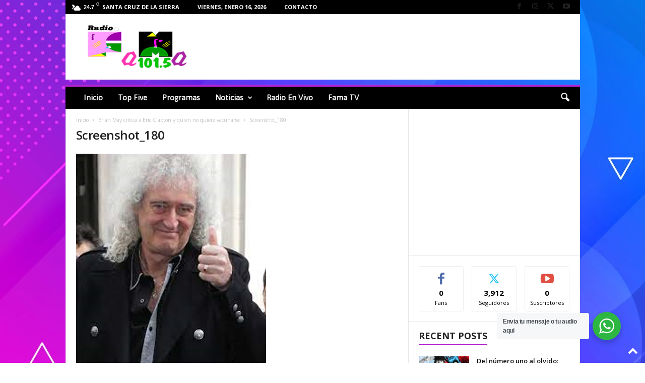

--- FILE ---
content_type: text/html; charset=UTF-8
request_url: https://fama.com.bo/2021/08/16/brian-may-critica-a-eric-clapton-y-quien-no-quiere-vacunarse/screenshot_180/
body_size: 23631
content:
<!doctype html >
<!--[if IE 8]>    <html class="ie8" dir="ltr" lang="es" prefix="og: https://ogp.me/ns# fb: http://ogp.me/ns/fb#"> <![endif]-->
<!--[if IE 9]>    <html class="ie9" dir="ltr" lang="es" prefix="og: https://ogp.me/ns# fb: http://ogp.me/ns/fb#"> <![endif]-->
<!--[if gt IE 8]><!--> <html dir="ltr" lang="es" prefix="og: https://ogp.me/ns# fb: http://ogp.me/ns/fb#"> <!--<![endif]-->
<head>
    <title>Screenshot_180 | Radio Fama 101.5 FM</title><link rel="preload" as="style" href="https://fonts.googleapis.com/css?family=Asap%3A400%7COpen%20Sans%3A400%2C600%2C700%7CRoboto%20Condensed%3A400%2C500%2C700&#038;display=swap" /><link rel="stylesheet" href="https://fonts.googleapis.com/css?family=Asap%3A400%7COpen%20Sans%3A400%2C600%2C700%7CRoboto%20Condensed%3A400%2C500%2C700&#038;display=swap" media="print" onload="this.media='all'" /><noscript><link rel="stylesheet" href="https://fonts.googleapis.com/css?family=Asap%3A400%7COpen%20Sans%3A400%2C600%2C700%7CRoboto%20Condensed%3A400%2C500%2C700&#038;display=swap" /></noscript>
    <meta charset="UTF-8" />
    <meta name="viewport" content="width=device-width, initial-scale=1.0">
    <link rel="pingback" href="https://fama.com.bo/xmlrpc.php" />
    
		<!-- All in One SEO 4.9.3 - aioseo.com -->
	<meta name="robots" content="max-image-preview:large" />
	<meta name="author" content="admin"/>
	<link rel="canonical" href="https://fama.com.bo/2021/08/16/brian-may-critica-a-eric-clapton-y-quien-no-quiere-vacunarse/screenshot_180/" />
	<meta name="generator" content="All in One SEO (AIOSEO) 4.9.3" />
		<meta property="og:locale" content="es_ES" />
		<meta property="og:site_name" content="Radio Fama 101.5 FM | Somos todo un poderio!!!" />
		<meta property="og:type" content="article" />
		<meta property="og:title" content="Screenshot_180 | Radio Fama 101.5 FM" />
		<meta property="og:url" content="https://fama.com.bo/2021/08/16/brian-may-critica-a-eric-clapton-y-quien-no-quiere-vacunarse/screenshot_180/" />
		<meta property="article:published_time" content="2021-08-14T13:48:28+00:00" />
		<meta property="article:modified_time" content="2021-08-14T13:48:28+00:00" />
		<meta name="twitter:card" content="summary" />
		<meta name="twitter:title" content="Screenshot_180 | Radio Fama 101.5 FM" />
		<script type="application/ld+json" class="aioseo-schema">
			{"@context":"https:\/\/schema.org","@graph":[{"@type":"BreadcrumbList","@id":"https:\/\/fama.com.bo\/2021\/08\/16\/brian-may-critica-a-eric-clapton-y-quien-no-quiere-vacunarse\/screenshot_180\/#breadcrumblist","itemListElement":[{"@type":"ListItem","@id":"https:\/\/fama.com.bo#listItem","position":1,"name":"Home","item":"https:\/\/fama.com.bo","nextItem":{"@type":"ListItem","@id":"https:\/\/fama.com.bo\/2021\/08\/16\/brian-may-critica-a-eric-clapton-y-quien-no-quiere-vacunarse\/screenshot_180\/#listItem","name":"Screenshot_180"}},{"@type":"ListItem","@id":"https:\/\/fama.com.bo\/2021\/08\/16\/brian-may-critica-a-eric-clapton-y-quien-no-quiere-vacunarse\/screenshot_180\/#listItem","position":2,"name":"Screenshot_180","previousItem":{"@type":"ListItem","@id":"https:\/\/fama.com.bo#listItem","name":"Home"}}]},{"@type":"ItemPage","@id":"https:\/\/fama.com.bo\/2021\/08\/16\/brian-may-critica-a-eric-clapton-y-quien-no-quiere-vacunarse\/screenshot_180\/#itempage","url":"https:\/\/fama.com.bo\/2021\/08\/16\/brian-may-critica-a-eric-clapton-y-quien-no-quiere-vacunarse\/screenshot_180\/","name":"Screenshot_180 | Radio Fama 101.5 FM","inLanguage":"es-ES","isPartOf":{"@id":"https:\/\/fama.com.bo\/#website"},"breadcrumb":{"@id":"https:\/\/fama.com.bo\/2021\/08\/16\/brian-may-critica-a-eric-clapton-y-quien-no-quiere-vacunarse\/screenshot_180\/#breadcrumblist"},"author":{"@id":"https:\/\/fama.com.bo\/author\/elitteadmin\/#author"},"creator":{"@id":"https:\/\/fama.com.bo\/author\/elitteadmin\/#author"},"datePublished":"2021-08-14T09:48:28-04:00","dateModified":"2021-08-14T09:48:28-04:00"},{"@type":"Organization","@id":"https:\/\/fama.com.bo\/#organization","name":"Fama Eventos","description":"Somos todo un poderio!!!","url":"https:\/\/fama.com.bo\/","logo":{"@type":"ImageObject","url":"https:\/\/fama.com.bo\/wp-content\/uploads\/2020\/06\/logoslider.png","@id":"https:\/\/fama.com.bo\/2021\/08\/16\/brian-may-critica-a-eric-clapton-y-quien-no-quiere-vacunarse\/screenshot_180\/#organizationLogo","width":270,"height":170},"image":{"@id":"https:\/\/fama.com.bo\/2021\/08\/16\/brian-may-critica-a-eric-clapton-y-quien-no-quiere-vacunarse\/screenshot_180\/#organizationLogo"}},{"@type":"Person","@id":"https:\/\/fama.com.bo\/author\/elitteadmin\/#author","url":"https:\/\/fama.com.bo\/author\/elitteadmin\/","name":"admin","image":{"@type":"ImageObject","@id":"https:\/\/fama.com.bo\/2021\/08\/16\/brian-may-critica-a-eric-clapton-y-quien-no-quiere-vacunarse\/screenshot_180\/#authorImage","url":"https:\/\/secure.gravatar.com\/avatar\/3230e68bec0aa13a81d648b193b375fa6025abc9247cd02ae1da1d869596cbe0?s=96&d=mm&r=g","width":96,"height":96,"caption":"admin"}},{"@type":"WebSite","@id":"https:\/\/fama.com.bo\/#website","url":"https:\/\/fama.com.bo\/","name":"Radio Fama 101.5 FM","description":"Somos todo un poderio!!!","inLanguage":"es-ES","publisher":{"@id":"https:\/\/fama.com.bo\/#organization"}}]}
		</script>
		<!-- All in One SEO -->

<link rel="icon" type="image/png" href="https://fama.com.bo/favicon.ico"><link rel='dns-prefetch' href='//fonts.googleapis.com' />
<link rel='dns-prefetch' href='//cdn.openshareweb.com' />
<link rel='dns-prefetch' href='//cdn.shareaholic.net' />
<link rel='dns-prefetch' href='//www.shareaholic.net' />
<link rel='dns-prefetch' href='//analytics.shareaholic.com' />
<link rel='dns-prefetch' href='//recs.shareaholic.com' />
<link rel='dns-prefetch' href='//partner.shareaholic.com' />
<link href='https://fonts.gstatic.com' crossorigin rel='preconnect' />
<link rel="alternate" title="oEmbed (JSON)" type="application/json+oembed" href="https://fama.com.bo/wp-json/oembed/1.0/embed?url=https%3A%2F%2Ffama.com.bo%2F2021%2F08%2F16%2Fbrian-may-critica-a-eric-clapton-y-quien-no-quiere-vacunarse%2Fscreenshot_180%2F" />
<link rel="alternate" title="oEmbed (XML)" type="text/xml+oembed" href="https://fama.com.bo/wp-json/oembed/1.0/embed?url=https%3A%2F%2Ffama.com.bo%2F2021%2F08%2F16%2Fbrian-may-critica-a-eric-clapton-y-quien-no-quiere-vacunarse%2Fscreenshot_180%2F&#038;format=xml" />
<!-- Shareaholic - https://www.shareaholic.com -->
<link rel='preload' href='//cdn.shareaholic.net/assets/pub/shareaholic.js' as='script'/>
<script data-no-minify='1' data-cfasync='false'>
_SHR_SETTINGS = {"endpoints":{"local_recs_url":"https:\/\/fama.com.bo\/wp-admin\/admin-ajax.php?action=shareaholic_permalink_related","ajax_url":"https:\/\/fama.com.bo\/wp-admin\/admin-ajax.php"},"site_id":"70c9b6ad7468f02ff2619b9f84804214","url_components":{"year":"2021","monthnum":"08","day":"14","hour":"09","minute":"48","second":"28","post_id":"3516","postname":"screenshot_180","category":"uncategorized"}};
</script>
<script data-no-minify='1' data-cfasync='false' src='//cdn.shareaholic.net/assets/pub/shareaholic.js' data-shr-siteid='70c9b6ad7468f02ff2619b9f84804214' async ></script>

<!-- Shareaholic Content Tags -->
<meta name='shareaholic:site_name' content='Radio Fama 101.5 FM' />
<meta name='shareaholic:language' content='es' />
<meta name='shareaholic:url' content='https://fama.com.bo/2021/08/16/brian-may-critica-a-eric-clapton-y-quien-no-quiere-vacunarse/screenshot_180/' />
<meta name='shareaholic:keywords' content='cat:farandula, type:attachment' />
<meta name='shareaholic:article_published_time' content='2021-08-14T09:48:28-04:00' />
<meta name='shareaholic:article_modified_time' content='2021-08-14T09:48:28-04:00' />
<meta name='shareaholic:shareable_page' content='true' />
<meta name='shareaholic:article_visibility' content='private' />
<meta name='shareaholic:article_author_name' content='admin' />
<meta name='shareaholic:site_id' content='70c9b6ad7468f02ff2619b9f84804214' />
<meta name='shareaholic:wp_version' content='9.7.13' />

<!-- Shareaholic Content Tags End -->

<!-- Shareaholic Open Graph Tags -->
<meta property='og:image' content='https://fama.com.bo/wp-content/uploads/2021/08/Screenshot_180-150x150.png' />
<!-- Shareaholic Open Graph Tags End -->
<style id='wp-img-auto-sizes-contain-inline-css' type='text/css'>
img:is([sizes=auto i],[sizes^="auto," i]){contain-intrinsic-size:3000px 1500px}
/*# sourceURL=wp-img-auto-sizes-contain-inline-css */
</style>
<style id='classic-theme-styles-inline-css' type='text/css'>
/*! This file is auto-generated */
.wp-block-button__link{color:#fff;background-color:#32373c;border-radius:9999px;box-shadow:none;text-decoration:none;padding:calc(.667em + 2px) calc(1.333em + 2px);font-size:1.125em}.wp-block-file__button{background:#32373c;color:#fff;text-decoration:none}
/*# sourceURL=/wp-includes/css/classic-themes.min.css */
</style>
<link rel='stylesheet' id='nta-css-popup-css' href='https://fama.com.bo/wp-content/plugins/wp-whatsapp/assets/dist/css/style.css?ver=6.9' type='text/css' media='all' />

<link rel='stylesheet' id='td-theme-css' href='https://fama.com.bo/wp-content/themes/Newsmag/style.css?ver=5.4.3.1' type='text/css' media='all' />
<style id='td-theme-inline-css' type='text/css'>
    
        /* custom css - generated by TagDiv Composer */
        @media (max-width: 767px) {
            .td-header-desktop-wrap {
                display: none;
            }
        }
        @media (min-width: 767px) {
            .td-header-mobile-wrap {
                display: none;
            }
        }
    
	
/*# sourceURL=td-theme-inline-css */
</style>
<link rel='stylesheet' id='td-legacy-framework-front-style-css' href='https://fama.com.bo/wp-content/plugins/td-composer/legacy/Newsmag/assets/css/td_legacy_main.css?ver=e5fcc38395b0030bac3ad179898970d6x' type='text/css' media='all' />
<link rel='stylesheet' id='td-theme-demo-style-css' href='https://fama.com.bo/wp-content/plugins/td-composer/legacy/Newsmag/includes/demos/magazine/demo_style.css?ver=5.4.3.1' type='text/css' media='all' />
<script type="text/javascript" src="https://fama.com.bo/wp-includes/js/jquery/jquery.min.js?ver=3.7.1" id="jquery-core-js"></script>
<script type="text/javascript" src="https://fama.com.bo/wp-includes/js/jquery/jquery-migrate.min.js?ver=3.4.1" id="jquery-migrate-js"></script>
<link rel="https://api.w.org/" href="https://fama.com.bo/wp-json/" /><link rel="alternate" title="JSON" type="application/json" href="https://fama.com.bo/wp-json/wp/v2/media/3516" /><meta name="generator" content="WordPress 6.9" />
<link rel='shortlink' href='https://fama.com.bo/?p=3516' />
<link rel="stylesheet" type="text/css" href="https://fama.com.bo/wp-content/plugins/zAudio/css/zaudio.css" ><script src="https://fama.com.bo/wp-content/plugins/zAudio/js/zaudio.js"></script>
<!-- JS generated by theme -->

<script type="text/javascript" id="td-generated-header-js">
    
    

	    var tdBlocksArray = []; //here we store all the items for the current page

	    // td_block class - each ajax block uses a object of this class for requests
	    function tdBlock() {
		    this.id = '';
		    this.block_type = 1; //block type id (1-234 etc)
		    this.atts = '';
		    this.td_column_number = '';
		    this.td_current_page = 1; //
		    this.post_count = 0; //from wp
		    this.found_posts = 0; //from wp
		    this.max_num_pages = 0; //from wp
		    this.td_filter_value = ''; //current live filter value
		    this.is_ajax_running = false;
		    this.td_user_action = ''; // load more or infinite loader (used by the animation)
		    this.header_color = '';
		    this.ajax_pagination_infinite_stop = ''; //show load more at page x
	    }

        // td_js_generator - mini detector
        ( function () {
            var htmlTag = document.getElementsByTagName("html")[0];

	        if ( navigator.userAgent.indexOf("MSIE 10.0") > -1 ) {
                htmlTag.className += ' ie10';
            }

            if ( !!navigator.userAgent.match(/Trident.*rv\:11\./) ) {
                htmlTag.className += ' ie11';
            }

	        if ( navigator.userAgent.indexOf("Edge") > -1 ) {
                htmlTag.className += ' ieEdge';
            }

            if ( /(iPad|iPhone|iPod)/g.test(navigator.userAgent) ) {
                htmlTag.className += ' td-md-is-ios';
            }

            var user_agent = navigator.userAgent.toLowerCase();
            if ( user_agent.indexOf("android") > -1 ) {
                htmlTag.className += ' td-md-is-android';
            }

            if ( -1 !== navigator.userAgent.indexOf('Mac OS X')  ) {
                htmlTag.className += ' td-md-is-os-x';
            }

            if ( /chrom(e|ium)/.test(navigator.userAgent.toLowerCase()) ) {
               htmlTag.className += ' td-md-is-chrome';
            }

            if ( -1 !== navigator.userAgent.indexOf('Firefox') ) {
                htmlTag.className += ' td-md-is-firefox';
            }

            if ( -1 !== navigator.userAgent.indexOf('Safari') && -1 === navigator.userAgent.indexOf('Chrome') ) {
                htmlTag.className += ' td-md-is-safari';
            }

            if( -1 !== navigator.userAgent.indexOf('IEMobile') ){
                htmlTag.className += ' td-md-is-iemobile';
            }

        })();

        var tdLocalCache = {};

        ( function () {
            "use strict";

            tdLocalCache = {
                data: {},
                remove: function (resource_id) {
                    delete tdLocalCache.data[resource_id];
                },
                exist: function (resource_id) {
                    return tdLocalCache.data.hasOwnProperty(resource_id) && tdLocalCache.data[resource_id] !== null;
                },
                get: function (resource_id) {
                    return tdLocalCache.data[resource_id];
                },
                set: function (resource_id, cachedData) {
                    tdLocalCache.remove(resource_id);
                    tdLocalCache.data[resource_id] = cachedData;
                }
            };
        })();

    
    
var td_viewport_interval_list=[{"limitBottom":767,"sidebarWidth":251},{"limitBottom":1023,"sidebarWidth":339}];
var td_animation_stack_effect="type0";
var tds_animation_stack=true;
var td_animation_stack_specific_selectors=".entry-thumb, img, .td-lazy-img";
var td_animation_stack_general_selectors=".td-animation-stack img, .td-animation-stack .entry-thumb, .post img, .td-animation-stack .td-lazy-img";
var tds_general_modal_image="yes";
var tds_video_scroll="enabled";
var tds_video_pause_hidden="enabled";
var tds_video_lazy="enabled";
var tdc_is_installed="yes";
var td_ajax_url="https:\/\/fama.com.bo\/wp-admin\/admin-ajax.php?td_theme_name=Newsmag&v=5.4.3.1";
var td_get_template_directory_uri="https:\/\/fama.com.bo\/wp-content\/plugins\/td-composer\/legacy\/common";
var tds_snap_menu="";
var tds_logo_on_sticky="show_header_logo";
var tds_header_style="";
var td_please_wait="Por favor espera...";
var td_email_user_pass_incorrect="Usuario o contrase\u00f1a incorrecta!";
var td_email_user_incorrect="Correo electr\u00f3nico o nombre de usuario incorrecto!";
var td_email_incorrect="Email incorrecto!";
var td_user_incorrect="Username incorrect!";
var td_email_user_empty="Email or username empty!";
var td_pass_empty="Pass empty!";
var td_pass_pattern_incorrect="Invalid Pass Pattern!";
var td_retype_pass_incorrect="Retyped Pass incorrect!";
var tds_more_articles_on_post_enable="";
var tds_more_articles_on_post_time_to_wait="";
var tds_more_articles_on_post_pages_distance_from_top=0;
var tds_captcha="";
var tds_theme_color_site_wide="#b423d1";
var tds_smart_sidebar="enabled";
var tdThemeName="Newsmag";
var tdThemeNameWl="Newsmag";
var td_magnific_popup_translation_tPrev="Anterior (tecla de flecha izquierda)";
var td_magnific_popup_translation_tNext="Siguiente (tecla de flecha derecha)";
var td_magnific_popup_translation_tCounter="%curr% de %total%";
var td_magnific_popup_translation_ajax_tError="El contenido de %url% no pudo cargarse.";
var td_magnific_popup_translation_image_tError="La imagen #%curr% no pudo cargarse.";
var tdBlockNonce="8a8b5aa9d4";
var tdMobileMenu="enabled";
var tdMobileSearch="enabled";
var tdsDateFormat="l, F j, Y";
var tdDateNamesI18n={"month_names":["enero","febrero","marzo","abril","mayo","junio","julio","agosto","septiembre","octubre","noviembre","diciembre"],"month_names_short":["Ene","Feb","Mar","Abr","May","Jun","Jul","Ago","Sep","Oct","Nov","Dic"],"day_names":["domingo","lunes","martes","mi\u00e9rcoles","jueves","viernes","s\u00e1bado"],"day_names_short":["Dom","Lun","Mar","Mi\u00e9","Jue","Vie","S\u00e1b"]};
var td_deploy_mode="deploy";
var td_ad_background_click_link="";
var td_ad_background_click_target="";
</script>


<!-- Header style compiled by theme -->

<style>
/* custom css - generated by TagDiv Composer */
    

body {
	background-color:#ffffff;
	background-image:url("https://fama.com.bo/wp-content/uploads/2020/06/bg2020v2.jpg");
	background-position:center top;
	background-attachment:fixed;
}
.td-module-exclusive .td-module-title a:before {
        content: 'EXCLUSIVO';
    }
    
    .td-header-border:before,
    .td-trending-now-title,
    .td_block_mega_menu .td_mega_menu_sub_cats .cur-sub-cat,
    .td-post-category:hover,
    .td-header-style-2 .td-header-sp-logo,
    .td-next-prev-wrap a:hover i,
    .page-nav .current,
    .widget_calendar tfoot a:hover,
    .td-footer-container .widget_search .wpb_button:hover,
    .td-scroll-up-visible,
    .dropcap,
    .td-category a,
    input[type="submit"]:hover,
    .td-post-small-box a:hover,
    .td-404-sub-sub-title a:hover,
    .td-rating-bar-wrap div,
    .td_top_authors .td-active .td-author-post-count,
    .td_top_authors .td-active .td-author-comments-count,
    .td_smart_list_3 .td-sml3-top-controls i:hover,
    .td_smart_list_3 .td-sml3-bottom-controls i:hover,
    .td_wrapper_video_playlist .td_video_controls_playlist_wrapper,
    .td-read-more a:hover,
    .td-login-wrap .btn,
    .td_display_err,
    .td-header-style-6 .td-top-menu-full,
    #bbpress-forums button:hover,
    #bbpress-forums .bbp-pagination .current,
    .bbp_widget_login .button:hover,
    .header-search-wrap .td-drop-down-search .btn:hover,
    .td-post-text-content .more-link-wrap:hover a,
    #buddypress div.item-list-tabs ul li > a span,
    #buddypress div.item-list-tabs ul li > a:hover span,
    #buddypress input[type=submit]:hover,
    #buddypress a.button:hover span,
    #buddypress div.item-list-tabs ul li.selected a span,
    #buddypress div.item-list-tabs ul li.current a span,
    #buddypress input[type=submit]:focus,
    .td-grid-style-3 .td-big-grid-post .td-module-thumb a:last-child:before,
    .td-grid-style-4 .td-big-grid-post .td-module-thumb a:last-child:before,
    .td-grid-style-5 .td-big-grid-post .td-module-thumb:after,
    .td_category_template_2 .td-category-siblings .td-category a:hover,
    .td-weather-week:before,
    .td-weather-information:before,
     .td_3D_btn,
    .td_shadow_btn,
    .td_default_btn,
    .td_square_btn, 
    .td_outlined_btn:hover {
        background-color: #b423d1;
    }

    @media (max-width: 767px) {
        .td-category a.td-current-sub-category {
            background-color: #b423d1;
        }
    }

    .woocommerce .onsale,
    .woocommerce .woocommerce a.button:hover,
    .woocommerce-page .woocommerce .button:hover,
    .single-product .product .summary .cart .button:hover,
    .woocommerce .woocommerce .product a.button:hover,
    .woocommerce .product a.button:hover,
    .woocommerce .product #respond input#submit:hover,
    .woocommerce .checkout input#place_order:hover,
    .woocommerce .woocommerce.widget .button:hover,
    .woocommerce .woocommerce-message .button:hover,
    .woocommerce .woocommerce-error .button:hover,
    .woocommerce .woocommerce-info .button:hover,
    .woocommerce.widget .ui-slider .ui-slider-handle,
    .vc_btn-black:hover,
	.wpb_btn-black:hover,
	.item-list-tabs .feed:hover a,
	.td-smart-list-button:hover {
    	background-color: #b423d1;
    }

    .td-header-sp-top-menu .top-header-menu > .current-menu-item > a,
    .td-header-sp-top-menu .top-header-menu > .current-menu-ancestor > a,
    .td-header-sp-top-menu .top-header-menu > .current-category-ancestor > a,
    .td-header-sp-top-menu .top-header-menu > li > a:hover,
    .td-header-sp-top-menu .top-header-menu > .sfHover > a,
    .top-header-menu ul .current-menu-item > a,
    .top-header-menu ul .current-menu-ancestor > a,
    .top-header-menu ul .current-category-ancestor > a,
    .top-header-menu ul li > a:hover,
    .top-header-menu ul .sfHover > a,
    .sf-menu ul .td-menu-item > a:hover,
    .sf-menu ul .sfHover > a,
    .sf-menu ul .current-menu-ancestor > a,
    .sf-menu ul .current-category-ancestor > a,
    .sf-menu ul .current-menu-item > a,
    .td_module_wrap:hover .entry-title a,
    .td_mod_mega_menu:hover .entry-title a,
    .footer-email-wrap a,
    .widget a:hover,
    .td-footer-container .widget_calendar #today,
    .td-category-pulldown-filter a.td-pulldown-category-filter-link:hover,
    .td-load-more-wrap a:hover,
    .td-post-next-prev-content a:hover,
    .td-author-name a:hover,
    .td-author-url a:hover,
    .td_mod_related_posts:hover .entry-title a,
    .td-search-query,
    .header-search-wrap .td-drop-down-search .result-msg a:hover,
    .td_top_authors .td-active .td-authors-name a,
    .post blockquote p,
    .td-post-content blockquote p,
    .page blockquote p,
    .comment-list cite a:hover,
    .comment-list cite:hover,
    .comment-list .comment-reply-link:hover,
    a,
    .white-menu #td-header-menu .sf-menu > li > a:hover,
    .white-menu #td-header-menu .sf-menu > .current-menu-ancestor > a,
    .white-menu #td-header-menu .sf-menu > .current-menu-item > a,
    .td_quote_on_blocks,
    #bbpress-forums .bbp-forum-freshness a:hover,
    #bbpress-forums .bbp-topic-freshness a:hover,
    #bbpress-forums .bbp-forums-list li a:hover,
    #bbpress-forums .bbp-forum-title:hover,
    #bbpress-forums .bbp-topic-permalink:hover,
    #bbpress-forums .bbp-topic-started-by a:hover,
    #bbpress-forums .bbp-topic-started-in a:hover,
    #bbpress-forums .bbp-body .super-sticky li.bbp-topic-title .bbp-topic-permalink,
    #bbpress-forums .bbp-body .sticky li.bbp-topic-title .bbp-topic-permalink,
    #bbpress-forums #subscription-toggle a:hover,
    #bbpress-forums #favorite-toggle a:hover,
    .woocommerce-account .woocommerce-MyAccount-navigation a:hover,
    .widget_display_replies .bbp-author-name,
    .widget_display_topics .bbp-author-name,
    .archive .widget_archive .current,
    .archive .widget_archive .current a,
    .td-subcategory-header .td-category-siblings .td-subcat-dropdown a.td-current-sub-category,
    .td-subcategory-header .td-category-siblings .td-subcat-dropdown a:hover,
    .td-pulldown-filter-display-option:hover,
    .td-pulldown-filter-display-option .td-pulldown-filter-link:hover,
    .td_normal_slide .td-wrapper-pulldown-filter .td-pulldown-filter-list a:hover,
    #buddypress ul.item-list li div.item-title a:hover,
    .td_block_13 .td-pulldown-filter-list a:hover,
    .td_smart_list_8 .td-smart-list-dropdown-wrap .td-smart-list-button:hover,
    .td_smart_list_8 .td-smart-list-dropdown-wrap .td-smart-list-button:hover i,
    .td-sub-footer-container a:hover,
    .td-instagram-user a,
    .td_outlined_btn,
    body .td_block_list_menu li.current-menu-item > a,
    body .td_block_list_menu li.current-menu-ancestor > a,
    body .td_block_list_menu li.current-category-ancestor > a{
        color: #b423d1;
    }

    .td-mega-menu .wpb_content_element li a:hover,
    .td_login_tab_focus {
        color: #b423d1 !important;
    }

    .td-next-prev-wrap a:hover i,
    .page-nav .current,
    .widget_tag_cloud a:hover,
    .post .td_quote_box,
    .page .td_quote_box,
    .td-login-panel-title,
    #bbpress-forums .bbp-pagination .current,
    .td_category_template_2 .td-category-siblings .td-category a:hover,
    .page-template-page-pagebuilder-latest .td-instagram-user,
     .td_outlined_btn {
        border-color: #b423d1;
    }

    .td_wrapper_video_playlist .td_video_currently_playing:after,
    .item-list-tabs .feed:hover {
        border-color: #b423d1 !important;
    }


    
    .td-pb-row [class*="td-pb-span"],
    .td-pb-border-top,
    .page-template-page-title-sidebar-php .td-page-content > .wpb_row:first-child,
    .td-post-sharing,
    .td-post-content,
    .td-post-next-prev,
    .author-box-wrap,
    .td-comments-title-wrap,
    .comment-list,
    .comment-respond,
    .td-post-template-5 header,
    .td-container,
    .wpb_content_element,
    .wpb_column,
    .wpb_row,
    .white-menu .td-header-container .td-header-main-menu,
    .td-post-template-1 .td-post-content,
    .td-post-template-4 .td-post-sharing-top,
    .td-header-style-6 .td-header-header .td-make-full,
    #disqus_thread,
    .page-template-page-pagebuilder-title-php .td-page-content > .wpb_row:first-child,
    .td-footer-container:before {
        border-color: #e6e6e6;
    }
    .td-top-border {
        border-color: #e6e6e6 !important;
    }
    .td-container-border:after,
    .td-next-prev-separator,
    .td-container .td-pb-row .wpb_column:before,
    .td-container-border:before,
    .td-main-content:before,
    .td-main-sidebar:before,
    .td-pb-row .td-pb-span4:nth-of-type(3):after,
    .td-pb-row .td-pb-span4:nth-last-of-type(3):after {
    	background-color: #e6e6e6;
    }
    @media (max-width: 767px) {
    	.white-menu .td-header-main-menu {
      		border-color: #e6e6e6;
      	}
    }



    
    .td-header-top-menu,
    .td-header-wrap .td-top-menu-full {
        background-color: #000000;
    }

    .td-header-style-1 .td-header-top-menu,
    .td-header-style-2 .td-top-bar-container,
    .td-header-style-7 .td-header-top-menu {
        padding: 0 12px;
        top: 0;
    }

    
    .td-header-sp-top-menu .top-header-menu > li > a,
    .td-header-sp-top-menu .td_data_time,
    .td-subscription-active .td-header-sp-top-menu .tds_menu_login .tdw-wml-user,
    .td-header-sp-top-menu .td-weather-top-widget {
        color: #ffffff;
    }

    
    .top-header-menu > .current-menu-item > a,
    .top-header-menu > .current-menu-ancestor > a,
    .top-header-menu > .current-category-ancestor > a,
    .top-header-menu > li > a:hover,
    .top-header-menu > .sfHover > a {
        color: #bd5ed1 !important;
    }

    
    .top-header-menu ul .current-menu-item > a,
    .top-header-menu ul .current-menu-ancestor > a,
    .top-header-menu ul .current-category-ancestor > a,
    .top-header-menu ul li > a:hover,
    .top-header-menu ul .sfHover > a,
    .td-header-sp-top-menu .tds_menu_login .tdw-wml-menu-content a:hover,
    .td-header-sp-top-menu .tds_menu_login .tdw-wml-menu-footer a:hover {
        color: #bd5ed1;
    }

    
    .td-header-sp-top-widget .td-social-icon-wrap i:hover {
        color: #bd5ed1;
    }

    
    .td-header-main-menu {
        background-color: #000000;
    }

    
    .sf-menu > li > a,
    .header-search-wrap .td-icon-search,
    #td-top-mobile-toggle i {
        color: #efefef;
    }

    
    .td-header-border:before {
        background-color: #b423d1;
    }

    
    .td-header-row.td-header-header {
        background-color: #ffffff;
    }

    .td-header-style-1 .td-header-top-menu {
        padding: 0 12px;
    	top: 0;
    }

    @media (min-width: 1024px) {
    	.td-header-style-1 .td-header-header {
      		padding: 0 6px;
      	}
    }

    .td-header-style-6 .td-header-header .td-make-full {
    	border-bottom: 0;
    }


    @media (max-height: 768px) {
        .td-header-style-6 .td-header-sp-rec {
            margin-right: 7px;
        }
        .td-header-style-6 .td-header-sp-logo {
        	margin-left: 7px;
    	}
    }

    
    .td-menu-background:before,
    .td-search-background:before {
        background: rgba(0,0,0,0.61);
        background: -moz-linear-gradient(top, rgba(0,0,0,0.61) 0%, rgba(0,0,0,0.7) 100%);
        background: -webkit-gradient(left top, left bottom, color-stop(0%, rgba(0,0,0,0.61)), color-stop(100%, rgba(0,0,0,0.7)));
        background: -webkit-linear-gradient(top, rgba(0,0,0,0.61) 0%, rgba(0,0,0,0.7) 100%);
        background: -o-linear-gradient(top, rgba(0,0,0,0.61) 0%, @mobileu_gradient_two_mob 100%);
        background: -ms-linear-gradient(top, rgba(0,0,0,0.61) 0%, rgba(0,0,0,0.7) 100%);
        background: linear-gradient(to bottom, rgba(0,0,0,0.61) 0%, rgba(0,0,0,0.7) 100%);
        filter: progid:DXImageTransform.Microsoft.gradient( startColorstr='rgba(0,0,0,0.61)', endColorstr='rgba(0,0,0,0.7)', GradientType=0 );
    }

    
    .td-mobile-content .current-menu-item > a,
    .td-mobile-content .current-menu-ancestor > a,
    .td-mobile-content .current-category-ancestor > a,
    #td-mobile-nav .td-menu-login-section a:hover,
    #td-mobile-nav .td-register-section a:hover,
    #td-mobile-nav .td-menu-socials-wrap a:hover i {
        color: #bd5ed1;
    }

    
    .mfp-content .td-login-button {
        background-color: #e8e120;
    }
    
    .mfp-content .td-login-button:active,
    .mfp-content .td-login-button:hover {
        background-color: #bd5ed1;
    }
    
    .mfp-content .td-login-button:active,
    .mfp-content .td-login-button:hover {
        color: #ffffff;
    }
    
    .td-footer-container,
    .td-footer-container .td_module_mx3 .meta-info,
    .td-footer-container .td_module_14 .meta-info,
    .td-footer-container .td_module_mx1 .td-block14-border {
        background-color: #000000;
    }
    .td-footer-container .widget_calendar #today {
    	background-color: transparent;
    }

    
	.td-footer-container .block-title > span,
    .td-footer-container .block-title > a,
    .td-footer-container .widgettitle,
    .td-footer-container .widget_rss .block-title .rsswidget {
    	color: #000000;
    }


    
    .td-sub-footer-container {
        background-color: #000000;
    }
    .td-sub-footer-container:after {
        background-color: transparent;
    }
    .td-sub-footer-container:before {
        background-color: transparent;
    }
    .td-footer-container.td-container {
        border-bottom-width: 0;
    }

    
    .td-sub-footer-container,
    .td-sub-footer-container a {
        color: #ffffff;
    }
    .td-sub-footer-container li a:before {
        background-color: #ffffff;
    }

    
    .td-subfooter-menu li a:hover {
        color: #bd5ed1;
    }

    
    .top-header-menu li a,
    .td-header-sp-top-menu .td_data_time,
    .td-header-sp-top-menu .tds_menu_login .tdw-wml-user,
    .td-weather-top-widget .td-weather-header .td-weather-city,
    .td-weather-top-widget .td-weather-now {
        line-height:27px;
	
    }
    
    .sf-menu > .td-menu-item > a {
        font-family:Asap;
	font-size:15px;
	font-style:normal;
	font-weight:bold;
	text-transform:none;
	
    }
    
    .td_block_trending_now .entry-title {
    	font-size:13px;
	line-height:30px;
	
    }
    
    .td-header-sp-top-widget {
        line-height: 27px;
    }





    
    .td-footer-container::before {
        background-size: cover;
    }

    
    .td-footer-container::before {
        background-position: center center;
    }

    
    .td-footer-container::before {
        opacity: 0.1;
    }



/* Style generated by theme for demo: magazine */

.td-newsmag-magazine .block-title > a:after,
	.td-newsmag-magazine .block-title > span:after {
      background-color: #b423d1;
    }

    .td-newsmag-magazine .td-cur-simple-item {
      border-bottom-color: #b423d1;
    }
</style>




<script type="application/ld+json">
    {
        "@context": "https://schema.org",
        "@type": "BreadcrumbList",
        "itemListElement": [
            {
                "@type": "ListItem",
                "position": 1,
                "item": {
                    "@type": "WebSite",
                    "@id": "https://fama.com.bo/",
                    "name": "Inicio"
                }
            },
            {
                "@type": "ListItem",
                "position": 2,
                    "item": {
                    "@type": "WebPage",
                    "@id": "https://fama.com.bo/2021/08/16/brian-may-critica-a-eric-clapton-y-quien-no-quiere-vacunarse/",
                    "name": "Brian May critica a Eric Clapton y quien no quiere vacunarse"
                }
            }
            ,{
                "@type": "ListItem",
                "position": 3,
                    "item": {
                    "@type": "WebPage",
                    "@id": "",
                    "name": "Screenshot_180"                                
                }
            }    
        ]
    }
</script>

<!-- BEGIN GAINWP v5.4.6 Universal Analytics - https://intelligencewp.com/google-analytics-in-wordpress/ -->
<script>
(function(i,s,o,g,r,a,m){i['GoogleAnalyticsObject']=r;i[r]=i[r]||function(){
	(i[r].q=i[r].q||[]).push(arguments)},i[r].l=1*new Date();a=s.createElement(o),
	m=s.getElementsByTagName(o)[0];a.async=1;a.src=g;m.parentNode.insertBefore(a,m)
})(window,document,'script','https://www.google-analytics.com/analytics.js','ga');
  ga('create', 'UA-76359973-1', 'auto');
  ga('send', 'pageview');
</script>
<!-- END GAINWP Universal Analytics -->

<!-- START - Open Graph and Twitter Card Tags 3.3.7 -->
 <!-- Facebook Open Graph -->
  <meta property="og:locale" content="es_ES"/>
  <meta property="og:site_name" content="Radio Fama 101.5 FM"/>
  <meta property="og:title" content="Screenshot_180"/>
  <meta property="og:url" content="https://fama.com.bo/2021/08/16/brian-may-critica-a-eric-clapton-y-quien-no-quiere-vacunarse/screenshot_180/"/>
  <meta property="og:type" content="article"/>
  <meta property="og:description" content="Somos todo un poderio!!!"/>
  <meta property="article:publisher" content="https://www.facebook.com/radiofama/"/>
  <meta property="fb:app_id" content="856761761512242"/>
 <!-- Google+ / Schema.org -->
 <!-- Twitter Cards -->
  <meta name="twitter:title" content="Screenshot_180"/>
  <meta name="twitter:url" content="https://fama.com.bo/2021/08/16/brian-may-critica-a-eric-clapton-y-quien-no-quiere-vacunarse/screenshot_180/"/>
  <meta name="twitter:description" content="Somos todo un poderio!!!"/>
  <meta name="twitter:card" content="summary_large_image"/>
 <!-- SEO -->
 <!-- Misc. tags -->
 <!-- is_singular -->
<!-- END - Open Graph and Twitter Card Tags 3.3.7 -->
	
	<style id="tdw-css-placeholder">/* custom css - generated by TagDiv Composer */
</style><style id='global-styles-inline-css' type='text/css'>
:root{--wp--preset--aspect-ratio--square: 1;--wp--preset--aspect-ratio--4-3: 4/3;--wp--preset--aspect-ratio--3-4: 3/4;--wp--preset--aspect-ratio--3-2: 3/2;--wp--preset--aspect-ratio--2-3: 2/3;--wp--preset--aspect-ratio--16-9: 16/9;--wp--preset--aspect-ratio--9-16: 9/16;--wp--preset--color--black: #000000;--wp--preset--color--cyan-bluish-gray: #abb8c3;--wp--preset--color--white: #ffffff;--wp--preset--color--pale-pink: #f78da7;--wp--preset--color--vivid-red: #cf2e2e;--wp--preset--color--luminous-vivid-orange: #ff6900;--wp--preset--color--luminous-vivid-amber: #fcb900;--wp--preset--color--light-green-cyan: #7bdcb5;--wp--preset--color--vivid-green-cyan: #00d084;--wp--preset--color--pale-cyan-blue: #8ed1fc;--wp--preset--color--vivid-cyan-blue: #0693e3;--wp--preset--color--vivid-purple: #9b51e0;--wp--preset--gradient--vivid-cyan-blue-to-vivid-purple: linear-gradient(135deg,rgb(6,147,227) 0%,rgb(155,81,224) 100%);--wp--preset--gradient--light-green-cyan-to-vivid-green-cyan: linear-gradient(135deg,rgb(122,220,180) 0%,rgb(0,208,130) 100%);--wp--preset--gradient--luminous-vivid-amber-to-luminous-vivid-orange: linear-gradient(135deg,rgb(252,185,0) 0%,rgb(255,105,0) 100%);--wp--preset--gradient--luminous-vivid-orange-to-vivid-red: linear-gradient(135deg,rgb(255,105,0) 0%,rgb(207,46,46) 100%);--wp--preset--gradient--very-light-gray-to-cyan-bluish-gray: linear-gradient(135deg,rgb(238,238,238) 0%,rgb(169,184,195) 100%);--wp--preset--gradient--cool-to-warm-spectrum: linear-gradient(135deg,rgb(74,234,220) 0%,rgb(151,120,209) 20%,rgb(207,42,186) 40%,rgb(238,44,130) 60%,rgb(251,105,98) 80%,rgb(254,248,76) 100%);--wp--preset--gradient--blush-light-purple: linear-gradient(135deg,rgb(255,206,236) 0%,rgb(152,150,240) 100%);--wp--preset--gradient--blush-bordeaux: linear-gradient(135deg,rgb(254,205,165) 0%,rgb(254,45,45) 50%,rgb(107,0,62) 100%);--wp--preset--gradient--luminous-dusk: linear-gradient(135deg,rgb(255,203,112) 0%,rgb(199,81,192) 50%,rgb(65,88,208) 100%);--wp--preset--gradient--pale-ocean: linear-gradient(135deg,rgb(255,245,203) 0%,rgb(182,227,212) 50%,rgb(51,167,181) 100%);--wp--preset--gradient--electric-grass: linear-gradient(135deg,rgb(202,248,128) 0%,rgb(113,206,126) 100%);--wp--preset--gradient--midnight: linear-gradient(135deg,rgb(2,3,129) 0%,rgb(40,116,252) 100%);--wp--preset--font-size--small: 10px;--wp--preset--font-size--medium: 20px;--wp--preset--font-size--large: 30px;--wp--preset--font-size--x-large: 42px;--wp--preset--font-size--regular: 14px;--wp--preset--font-size--larger: 48px;--wp--preset--spacing--20: 0.44rem;--wp--preset--spacing--30: 0.67rem;--wp--preset--spacing--40: 1rem;--wp--preset--spacing--50: 1.5rem;--wp--preset--spacing--60: 2.25rem;--wp--preset--spacing--70: 3.38rem;--wp--preset--spacing--80: 5.06rem;--wp--preset--shadow--natural: 6px 6px 9px rgba(0, 0, 0, 0.2);--wp--preset--shadow--deep: 12px 12px 50px rgba(0, 0, 0, 0.4);--wp--preset--shadow--sharp: 6px 6px 0px rgba(0, 0, 0, 0.2);--wp--preset--shadow--outlined: 6px 6px 0px -3px rgb(255, 255, 255), 6px 6px rgb(0, 0, 0);--wp--preset--shadow--crisp: 6px 6px 0px rgb(0, 0, 0);}:where(.is-layout-flex){gap: 0.5em;}:where(.is-layout-grid){gap: 0.5em;}body .is-layout-flex{display: flex;}.is-layout-flex{flex-wrap: wrap;align-items: center;}.is-layout-flex > :is(*, div){margin: 0;}body .is-layout-grid{display: grid;}.is-layout-grid > :is(*, div){margin: 0;}:where(.wp-block-columns.is-layout-flex){gap: 2em;}:where(.wp-block-columns.is-layout-grid){gap: 2em;}:where(.wp-block-post-template.is-layout-flex){gap: 1.25em;}:where(.wp-block-post-template.is-layout-grid){gap: 1.25em;}.has-black-color{color: var(--wp--preset--color--black) !important;}.has-cyan-bluish-gray-color{color: var(--wp--preset--color--cyan-bluish-gray) !important;}.has-white-color{color: var(--wp--preset--color--white) !important;}.has-pale-pink-color{color: var(--wp--preset--color--pale-pink) !important;}.has-vivid-red-color{color: var(--wp--preset--color--vivid-red) !important;}.has-luminous-vivid-orange-color{color: var(--wp--preset--color--luminous-vivid-orange) !important;}.has-luminous-vivid-amber-color{color: var(--wp--preset--color--luminous-vivid-amber) !important;}.has-light-green-cyan-color{color: var(--wp--preset--color--light-green-cyan) !important;}.has-vivid-green-cyan-color{color: var(--wp--preset--color--vivid-green-cyan) !important;}.has-pale-cyan-blue-color{color: var(--wp--preset--color--pale-cyan-blue) !important;}.has-vivid-cyan-blue-color{color: var(--wp--preset--color--vivid-cyan-blue) !important;}.has-vivid-purple-color{color: var(--wp--preset--color--vivid-purple) !important;}.has-black-background-color{background-color: var(--wp--preset--color--black) !important;}.has-cyan-bluish-gray-background-color{background-color: var(--wp--preset--color--cyan-bluish-gray) !important;}.has-white-background-color{background-color: var(--wp--preset--color--white) !important;}.has-pale-pink-background-color{background-color: var(--wp--preset--color--pale-pink) !important;}.has-vivid-red-background-color{background-color: var(--wp--preset--color--vivid-red) !important;}.has-luminous-vivid-orange-background-color{background-color: var(--wp--preset--color--luminous-vivid-orange) !important;}.has-luminous-vivid-amber-background-color{background-color: var(--wp--preset--color--luminous-vivid-amber) !important;}.has-light-green-cyan-background-color{background-color: var(--wp--preset--color--light-green-cyan) !important;}.has-vivid-green-cyan-background-color{background-color: var(--wp--preset--color--vivid-green-cyan) !important;}.has-pale-cyan-blue-background-color{background-color: var(--wp--preset--color--pale-cyan-blue) !important;}.has-vivid-cyan-blue-background-color{background-color: var(--wp--preset--color--vivid-cyan-blue) !important;}.has-vivid-purple-background-color{background-color: var(--wp--preset--color--vivid-purple) !important;}.has-black-border-color{border-color: var(--wp--preset--color--black) !important;}.has-cyan-bluish-gray-border-color{border-color: var(--wp--preset--color--cyan-bluish-gray) !important;}.has-white-border-color{border-color: var(--wp--preset--color--white) !important;}.has-pale-pink-border-color{border-color: var(--wp--preset--color--pale-pink) !important;}.has-vivid-red-border-color{border-color: var(--wp--preset--color--vivid-red) !important;}.has-luminous-vivid-orange-border-color{border-color: var(--wp--preset--color--luminous-vivid-orange) !important;}.has-luminous-vivid-amber-border-color{border-color: var(--wp--preset--color--luminous-vivid-amber) !important;}.has-light-green-cyan-border-color{border-color: var(--wp--preset--color--light-green-cyan) !important;}.has-vivid-green-cyan-border-color{border-color: var(--wp--preset--color--vivid-green-cyan) !important;}.has-pale-cyan-blue-border-color{border-color: var(--wp--preset--color--pale-cyan-blue) !important;}.has-vivid-cyan-blue-border-color{border-color: var(--wp--preset--color--vivid-cyan-blue) !important;}.has-vivid-purple-border-color{border-color: var(--wp--preset--color--vivid-purple) !important;}.has-vivid-cyan-blue-to-vivid-purple-gradient-background{background: var(--wp--preset--gradient--vivid-cyan-blue-to-vivid-purple) !important;}.has-light-green-cyan-to-vivid-green-cyan-gradient-background{background: var(--wp--preset--gradient--light-green-cyan-to-vivid-green-cyan) !important;}.has-luminous-vivid-amber-to-luminous-vivid-orange-gradient-background{background: var(--wp--preset--gradient--luminous-vivid-amber-to-luminous-vivid-orange) !important;}.has-luminous-vivid-orange-to-vivid-red-gradient-background{background: var(--wp--preset--gradient--luminous-vivid-orange-to-vivid-red) !important;}.has-very-light-gray-to-cyan-bluish-gray-gradient-background{background: var(--wp--preset--gradient--very-light-gray-to-cyan-bluish-gray) !important;}.has-cool-to-warm-spectrum-gradient-background{background: var(--wp--preset--gradient--cool-to-warm-spectrum) !important;}.has-blush-light-purple-gradient-background{background: var(--wp--preset--gradient--blush-light-purple) !important;}.has-blush-bordeaux-gradient-background{background: var(--wp--preset--gradient--blush-bordeaux) !important;}.has-luminous-dusk-gradient-background{background: var(--wp--preset--gradient--luminous-dusk) !important;}.has-pale-ocean-gradient-background{background: var(--wp--preset--gradient--pale-ocean) !important;}.has-electric-grass-gradient-background{background: var(--wp--preset--gradient--electric-grass) !important;}.has-midnight-gradient-background{background: var(--wp--preset--gradient--midnight) !important;}.has-small-font-size{font-size: var(--wp--preset--font-size--small) !important;}.has-medium-font-size{font-size: var(--wp--preset--font-size--medium) !important;}.has-large-font-size{font-size: var(--wp--preset--font-size--large) !important;}.has-x-large-font-size{font-size: var(--wp--preset--font-size--x-large) !important;}
/*# sourceURL=global-styles-inline-css */
</style>
</head>

<body class="attachment wp-singular attachment-template-default single single-attachment postid-3516 attachmentid-3516 attachment-png wp-theme-Newsmag screenshot_180 global-block-template-1 td-newsmag-magazine td-animation-stack-type0 td-boxed-layout" itemscope="itemscope" itemtype="https://schema.org/WebPage">

        <div class="td-scroll-up  td-hide-scroll-up-on-mob"  style="display:none;"><i class="td-icon-menu-up"></i></div>

    
    <div class="td-menu-background"></div>
<div id="td-mobile-nav">
    <div class="td-mobile-container">
        <!-- mobile menu top section -->
        <div class="td-menu-socials-wrap">
            <!-- socials -->
            <div class="td-menu-socials">
                
        <span class="td-social-icon-wrap">
            <a target="_blank" href="https://www.facebook.com/radiofama/" title="Facebook">
                <i class="td-icon-font td-icon-facebook"></i>
                <span style="display: none">Facebook</span>
            </a>
        </span>
        <span class="td-social-icon-wrap">
            <a target="_blank" href="https://www.instagram.com/radiofamaenvivo/" title="Instagram">
                <i class="td-icon-font td-icon-instagram"></i>
                <span style="display: none">Instagram</span>
            </a>
        </span>
        <span class="td-social-icon-wrap">
            <a target="_blank" href="https://twitter.com/radiofamaenvivo" title="Twitter">
                <i class="td-icon-font td-icon-twitter"></i>
                <span style="display: none">Twitter</span>
            </a>
        </span>
        <span class="td-social-icon-wrap">
            <a target="_blank" href="https://www.youtube.com/channel/UCQoMAfev-O5xmnO-5Cgk_rw" title="Youtube">
                <i class="td-icon-font td-icon-youtube"></i>
                <span style="display: none">Youtube</span>
            </a>
        </span>            </div>
            <!-- close button -->
            <div class="td-mobile-close">
                <span><i class="td-icon-close-mobile"></i></span>
            </div>
        </div>

        <!-- login section -->
        
        <!-- menu section -->
        <div class="td-mobile-content">
            <div class="menu-td-demo-header-menu-container"><ul id="menu-td-demo-header-menu" class="td-mobile-main-menu"><li id="menu-item-45" class="menu-item menu-item-type-post_type menu-item-object-page menu-item-home menu-item-first menu-item-45"><a href="https://fama.com.bo/">Inicio</a></li>
<li id="menu-item-1962" class="menu-item menu-item-type-post_type menu-item-object-page menu-item-1962"><a href="https://fama.com.bo/topfive/">Top Five</a></li>
<li id="menu-item-1961" class="menu-item menu-item-type-post_type menu-item-object-page menu-item-1961"><a href="https://fama.com.bo/programas/">Programas</a></li>
<li id="menu-item-2522" class="menu-item menu-item-type-taxonomy menu-item-object-category menu-item-has-children menu-item-2522"><a href="https://fama.com.bo/category/noticias/">Noticias<i class="td-icon-menu-right td-element-after"></i></a>
<ul class="sub-menu">
	<li id="menu-item-0" class="menu-item-0"><a href="https://fama.com.bo/category/noticias/cine/">Cine</a></li>
	<li class="menu-item-0"><a href="https://fama.com.bo/category/noticias/curiosidades/">Curiosidades</a></li>
	<li class="menu-item-0"><a href="https://fama.com.bo/category/noticias/espectaculos/">Farandula</a></li>
	<li class="menu-item-0"><a href="https://fama.com.bo/category/noticias/tecnologia/">Tecnologia</a></li>
</ul>
</li>
<li id="menu-item-1960" class="menu-item menu-item-type-post_type menu-item-object-page menu-item-1960"><a href="https://fama.com.bo/envivo/">Radio En Vivo</a></li>
<li id="menu-item-3681" class="menu-item menu-item-type-post_type menu-item-object-page menu-item-3681"><a href="https://fama.com.bo/tv/">Fama TV</a></li>
</ul></div>        </div>
    </div>

    <!-- register/login section -->
    </div>    <div class="td-search-background"></div>
<div class="td-search-wrap-mob">
	<div class="td-drop-down-search">
		<form method="get" class="td-search-form" action="https://fama.com.bo/">
			<!-- close button -->
			<div class="td-search-close">
				<span><i class="td-icon-close-mobile"></i></span>
			</div>
			<div role="search" class="td-search-input">
				<span>Buscar</span>
				<input id="td-header-search-mob" type="text" value="" name="s" autocomplete="off" />
			</div>
		</form>
		<div id="td-aj-search-mob"></div>
	</div>
</div>

    <div id="td-outer-wrap">
    
        <div class="td-outer-container">
        
            <!--
Header style 1
-->

<div class="td-header-container td-header-wrap td-header-style-1">
    <div class="td-header-row td-header-top-menu">
        
    <div class="td-top-bar-container top-bar-style-1">
        <div class="td-header-sp-top-menu">

    <!-- td weather source: cache -->		<div class="td-weather-top-widget" id="td_top_weather_uid">
			<i class="td-icons few-clouds-n"></i>
			<div class="td-weather-now" data-block-uid="td_top_weather_uid">
				<span class="td-big-degrees">24.7</span>
				<span class="td-weather-unit">C</span>
			</div>
			<div class="td-weather-header">
				<div class="td-weather-city">Santa Cruz de la Sierra</div>
			</div>
		</div>
		        <div class="td_data_time">
            <div style="visibility:hidden;">

                viernes, enero 16, 2026
            </div>
        </div>
    <div class="menu-top-container"><ul id="menu-td-demo-top-menu" class="top-header-menu"><li id="menu-item-40" class="menu-item menu-item-type-custom menu-item-object-custom menu-item-first td-menu-item td-normal-menu menu-item-40"><a href="https://publicidad.fama.com.bo">Contacto</a></li>
</ul></div></div>            <div class="td-header-sp-top-widget">
        
        <span class="td-social-icon-wrap">
            <a target="_blank" href="https://www.facebook.com/radiofama/" title="Facebook">
                <i class="td-icon-font td-icon-facebook"></i>
                <span style="display: none">Facebook</span>
            </a>
        </span>
        <span class="td-social-icon-wrap">
            <a target="_blank" href="https://www.instagram.com/radiofamaenvivo/" title="Instagram">
                <i class="td-icon-font td-icon-instagram"></i>
                <span style="display: none">Instagram</span>
            </a>
        </span>
        <span class="td-social-icon-wrap">
            <a target="_blank" href="https://twitter.com/radiofamaenvivo" title="Twitter">
                <i class="td-icon-font td-icon-twitter"></i>
                <span style="display: none">Twitter</span>
            </a>
        </span>
        <span class="td-social-icon-wrap">
            <a target="_blank" href="https://www.youtube.com/channel/UCQoMAfev-O5xmnO-5Cgk_rw" title="Youtube">
                <i class="td-icon-font td-icon-youtube"></i>
                <span style="display: none">Youtube</span>
            </a>
        </span>    </div>
        </div>

    </div>

    <div class="td-header-row td-header-header">
        <div class="td-header-sp-logo">
                    <a class="td-main-logo" href="https://fama.com.bo/">
            <img class="td-retina-data" data-retina="https://fama.com.bo/wp-content/uploads/2020/06/logoretina.png" src="https://fama.com.bo/wp-content/uploads/2020/06/logo.png" alt=""  width="272" height="90"/>
            <span class="td-visual-hidden">Radio Fama 101.5 FM</span>
        </a>
            </div>
        <div class="td-header-sp-rec">
            
<div class="td-header-ad-wrap  td-ad-m td-ad-tp td-ad-p">
    
 <!-- A generated by theme --> 

<script async src="//pagead2.googlesyndication.com/pagead/js/adsbygoogle.js"></script><div class="td-g-rec td-g-rec-id-header tdi_1 td_block_template_1">
<script type="text/javascript">
var td_screen_width = document.body.clientWidth;
window.addEventListener("load", function(){            
	            var placeAdEl = document.getElementById("td-ad-placeholder");
			    if ( null !== placeAdEl && td_screen_width >= 1024 ) {
			        
			        /* large monitors */
			        var adEl = document.createElement("ins");
		            placeAdEl.replaceWith(adEl);	
		            adEl.setAttribute("class", "adsbygoogle");
		            adEl.setAttribute("style", "display:inline-block;width:728px;height:90px");	            		                
		            adEl.setAttribute("data-ad-client", "ca-pub-2036382562339469");
		            adEl.setAttribute("data-ad-slot", "1753721033");	            
			        (adsbygoogle = window.adsbygoogle || []).push({});
			    }
			});window.addEventListener("load", function(){            
	            var placeAdEl = document.getElementById("td-ad-placeholder");
			    if ( null !== placeAdEl && td_screen_width >= 768  && td_screen_width < 1024 ) {
			    
			        /* portrait tablets */
			        var adEl = document.createElement("ins");
		            placeAdEl.replaceWith(adEl);	
		            adEl.setAttribute("class", "adsbygoogle");
		            adEl.setAttribute("style", "display:inline-block;width:468px;height:60px");	            		                
		            adEl.setAttribute("data-ad-client", "ca-pub-2036382562339469");
		            adEl.setAttribute("data-ad-slot", "1753721033");	            
			        (adsbygoogle = window.adsbygoogle || []).push({});
			    }
			});window.addEventListener("load", function(){            
	            var placeAdEl = document.getElementById("td-ad-placeholder");
			    if ( null !== placeAdEl && td_screen_width < 768 ) {
			    
			        /* Phones */
			        var adEl = document.createElement("ins");
		            placeAdEl.replaceWith(adEl);	
		            adEl.setAttribute("class", "adsbygoogle");
		            adEl.setAttribute("style", "display:inline-block;width:320px;height:50px");	            		                
		            adEl.setAttribute("data-ad-client", "ca-pub-2036382562339469");
		            adEl.setAttribute("data-ad-slot", "1753721033");	            
			        (adsbygoogle = window.adsbygoogle || []).push({});
			    }
			});</script>
<noscript id="td-ad-placeholder"></noscript></div>

 <!-- end A --> 



</div>        </div>
    </div>

    <div class="td-header-menu-wrap">
        <div class="td-header-row td-header-border td-header-main-menu">
            <div id="td-header-menu" role="navigation">
        <div id="td-top-mobile-toggle"><span><i class="td-icon-font td-icon-mobile"></i></span></div>
        <div class="td-main-menu-logo td-logo-in-header">
        	<a class="td-mobile-logo td-sticky-header" href="https://fama.com.bo/">
		<img class="td-retina-data" data-retina="https://fama.com.bo/wp-content/uploads/2020/06/logomobileretina.png" src="https://fama.com.bo/wp-content/uploads/2020/06/logomobile.png" alt=""  width="230" height="90"/>
	</a>
		<a class="td-header-logo td-sticky-header" href="https://fama.com.bo/">
		<img class="td-retina-data" data-retina="https://fama.com.bo/wp-content/uploads/2020/06/logoretina.png" src="https://fama.com.bo/wp-content/uploads/2020/06/logo.png" alt=""  width="230" height="90"/>
	</a>
	    </div>
    <div class="menu-td-demo-header-menu-container"><ul id="menu-td-demo-header-menu-1" class="sf-menu"><li class="menu-item menu-item-type-post_type menu-item-object-page menu-item-home menu-item-first td-menu-item td-normal-menu menu-item-45"><a href="https://fama.com.bo/">Inicio</a></li>
<li class="menu-item menu-item-type-post_type menu-item-object-page td-menu-item td-normal-menu menu-item-1962"><a href="https://fama.com.bo/topfive/">Top Five</a></li>
<li class="menu-item menu-item-type-post_type menu-item-object-page td-menu-item td-normal-menu menu-item-1961"><a href="https://fama.com.bo/programas/">Programas</a></li>
<li class="menu-item menu-item-type-taxonomy menu-item-object-category td-menu-item td-mega-menu menu-item-2522"><a href="https://fama.com.bo/category/noticias/">Noticias</a>
<ul class="sub-menu">
	<li class="menu-item-0"><div class="td-container-border"><div class="td-mega-grid"><script>var block_tdi_2 = new tdBlock();
block_tdi_2.id = "tdi_2";
block_tdi_2.atts = '{"limit":"5","td_column_number":3,"ajax_pagination":"next_prev","category_id":"195","show_child_cat":5,"td_ajax_filter_type":"td_category_ids_filter","td_ajax_preloading":"preload_all","block_type":"td_block_mega_menu","block_template_id":"","header_color":"","ajax_pagination_infinite_stop":"","offset":"","td_filter_default_txt":"","td_ajax_filter_ids":"","el_class":"","color_preset":"","ajax_pagination_next_prev_swipe":"","border_top":"","css":"","tdc_css":"","class":"tdi_2","tdc_css_class":"tdi_2","tdc_css_class_style":"tdi_2_rand_style"}';
block_tdi_2.td_column_number = "3";
block_tdi_2.block_type = "td_block_mega_menu";
block_tdi_2.post_count = "5";
block_tdi_2.found_posts = "63";
block_tdi_2.header_color = "";
block_tdi_2.ajax_pagination_infinite_stop = "";
block_tdi_2.max_num_pages = "13";
tdBlocksArray.push(block_tdi_2);
</script>            <script>
                var tmpObj = JSON.parse(JSON.stringify(block_tdi_2));
                tmpObj.is_ajax_running = true;
                var currentBlockObjSignature = JSON.stringify(tmpObj);
                tdLocalCache.set(currentBlockObjSignature, JSON.stringify({"td_data":"<div class=\"td-mega-row\"><div class=\"td-mega-span\">\r\n        <div class=\"td_module_mega_menu td-animation-stack td_mod_mega_menu td-cpt-post\">\r\n            <div class=\"td-module-image\">\r\n                <div class=\"td-module-thumb\"><a href=\"https:\/\/fama.com.bo\/2021\/08\/16\/brian-may-critica-a-eric-clapton-y-quien-no-quiere-vacunarse\/\"  rel=\"bookmark\" class=\"td-image-wrap \" title=\"Brian May critica a Eric Clapton y quien no quiere vacunarse\" ><img class=\"entry-thumb\" src=\"\" alt=\"\" title=\"Brian May critica a Eric Clapton y quien no quiere vacunarse\" data-type=\"image_tag\" data-img-url=\"https:\/\/fama.com.bo\/wp-content\/uploads\/2021\/08\/Screenshot_180-180x135.png\"  width=\"180\" height=\"135\" \/><\/a><\/div>                                            <\/div>\r\n\r\n            <div class=\"item-details\">\r\n                <div class=\"entry-title td-module-title\"><a href=\"https:\/\/fama.com.bo\/2021\/08\/16\/brian-may-critica-a-eric-clapton-y-quien-no-quiere-vacunarse\/\"  rel=\"bookmark\" title=\"Brian May critica a Eric Clapton y quien no quiere vacunarse\">Brian May critica a Eric Clapton y quien no quiere vacunarse<\/a><\/div>            <\/div>\r\n        <\/div>\r\n        <\/div><div class=\"td-mega-span\">\r\n        <div class=\"td_module_mega_menu td-animation-stack td_mod_mega_menu td-cpt-post\">\r\n            <div class=\"td-module-image\">\r\n                <div class=\"td-module-thumb\"><a href=\"https:\/\/fama.com.bo\/2021\/02\/19\/la-sonda-emirati-esperanza-envio-su-primera-imagen-de-marte\/\"  rel=\"bookmark\" class=\"td-image-wrap \" title=\"La sonda emirat\u00ed \u201cEsperanza\u201d envi\u00f3 su primera imagen de Marte\" ><img class=\"entry-thumb\" src=\"\" alt=\"\" title=\"La sonda emirat\u00ed \u201cEsperanza\u201d envi\u00f3 su primera imagen de Marte\" data-type=\"image_tag\" data-img-url=\"https:\/\/fama.com.bo\/wp-content\/uploads\/2021\/02\/DOAQOPZFLOP6TA6LZIWIDHCIBY1-180x135.jpg\"  width=\"180\" height=\"135\" \/><\/a><\/div>                                            <\/div>\r\n\r\n            <div class=\"item-details\">\r\n                <div class=\"entry-title td-module-title\"><a href=\"https:\/\/fama.com.bo\/2021\/02\/19\/la-sonda-emirati-esperanza-envio-su-primera-imagen-de-marte\/\"  rel=\"bookmark\" title=\"La sonda emirat\u00ed \u201cEsperanza\u201d envi\u00f3 su primera imagen de Marte\">La sonda emirat\u00ed \u201cEsperanza\u201d envi\u00f3 su primera imagen de Marte<\/a><\/div>            <\/div>\r\n        <\/div>\r\n        <\/div><div class=\"td-mega-span\">\r\n        <div class=\"td_module_mega_menu td-animation-stack td_mod_mega_menu td-cpt-post\">\r\n            <div class=\"td-module-image\">\r\n                <div class=\"td-module-thumb\"><a href=\"https:\/\/fama.com.bo\/2021\/02\/19\/han-podido-hackearte-chats-de-telegram-con-solo-enviarte-un-sticker\/\"  rel=\"bookmark\" class=\"td-image-wrap \" title=\"Han podido hackearte chats de Telegram con s\u00f3lo enviarte un sticker\" ><img class=\"entry-thumb\" src=\"\" alt=\"\" title=\"Han podido hackearte chats de Telegram con s\u00f3lo enviarte un sticker\" data-type=\"image_tag\" data-img-url=\"https:\/\/fama.com.bo\/wp-content\/uploads\/2021\/02\/telegram-fallo-seguridad-930x4871-1-180x135.jpg\"  width=\"180\" height=\"135\" \/><\/a><\/div>                                            <\/div>\r\n\r\n            <div class=\"item-details\">\r\n                <div class=\"entry-title td-module-title\"><a href=\"https:\/\/fama.com.bo\/2021\/02\/19\/han-podido-hackearte-chats-de-telegram-con-solo-enviarte-un-sticker\/\"  rel=\"bookmark\" title=\"Han podido hackearte chats de Telegram con s\u00f3lo enviarte un sticker\">Han podido hackearte chats de Telegram con s\u00f3lo enviarte un sticker<\/a><\/div>            <\/div>\r\n        <\/div>\r\n        <\/div><div class=\"td-mega-span\">\r\n        <div class=\"td_module_mega_menu td-animation-stack td_mod_mega_menu td-cpt-post\">\r\n            <div class=\"td-module-image\">\r\n                <div class=\"td-module-thumb\"><a href=\"https:\/\/fama.com.bo\/2021\/02\/19\/27-mensajes-de-textos-que-el-se-muere-por-recibir-de-ti-cien-por-ciento-garantizado\/\"  rel=\"bookmark\" class=\"td-image-wrap \" title=\"27 mensajes de textos que \u00e9l se MUERE por recibir de ti (cien por ciento garantizado)\" ><img class=\"entry-thumb\" src=\"\" alt=\"\" title=\"27 mensajes de textos que \u00e9l se MUERE por recibir de ti (cien por ciento garantizado)\" data-type=\"image_tag\" data-img-url=\"https:\/\/fama.com.bo\/wp-content\/uploads\/2021\/02\/featuredImageId60487-700x4651-1-180x135.jpg\"  width=\"180\" height=\"135\" \/><\/a><\/div>                                            <\/div>\r\n\r\n            <div class=\"item-details\">\r\n                <div class=\"entry-title td-module-title\"><a href=\"https:\/\/fama.com.bo\/2021\/02\/19\/27-mensajes-de-textos-que-el-se-muere-por-recibir-de-ti-cien-por-ciento-garantizado\/\"  rel=\"bookmark\" title=\"27 mensajes de textos que \u00e9l se MUERE por recibir de ti (cien por ciento garantizado)\">27 mensajes de textos que \u00e9l se MUERE por recibir de ti (cien por ciento garantizado)<\/a><\/div>            <\/div>\r\n        <\/div>\r\n        <\/div><div class=\"td-mega-span\">\r\n        <div class=\"td_module_mega_menu td-animation-stack td_mod_mega_menu td-cpt-post\">\r\n            <div class=\"td-module-image\">\r\n                <div class=\"td-module-thumb\"><a href=\"https:\/\/fama.com.bo\/2021\/02\/16\/nicky-jam-y-su-novia-cydney-moreau-rompieron-su-compromiso\/\"  rel=\"bookmark\" class=\"td-image-wrap \" title=\"Nicky Jam y su novia Cydney Moreau, \u00bfrompieron su compromiso?\" ><img class=\"entry-thumb\" src=\"\" alt=\"\" title=\"Nicky Jam y su novia Cydney Moreau, \u00bfrompieron su compromiso?\" data-type=\"image_tag\" data-img-url=\"https:\/\/fama.com.bo\/wp-content\/uploads\/2021\/02\/image-180x135.jpg\"  width=\"180\" height=\"135\" \/><\/a><\/div>                                            <\/div>\r\n\r\n            <div class=\"item-details\">\r\n                <div class=\"entry-title td-module-title\"><a href=\"https:\/\/fama.com.bo\/2021\/02\/16\/nicky-jam-y-su-novia-cydney-moreau-rompieron-su-compromiso\/\"  rel=\"bookmark\" title=\"Nicky Jam y su novia Cydney Moreau, \u00bfrompieron su compromiso?\">Nicky Jam y su novia Cydney Moreau, \u00bfrompieron su compromiso?<\/a><\/div>            <\/div>\r\n        <\/div>\r\n        <\/div><\/div>","td_block_id":"tdi_2","td_hide_prev":true,"td_hide_next":false}));
                                            tmpObj = JSON.parse(JSON.stringify(block_tdi_2));
                            tmpObj.is_ajax_running = true;
                            tmpObj.td_current_page = 1;
                            tmpObj.td_filter_value = 18;
                            var currentBlockObjSignature = JSON.stringify(tmpObj);
                            tdLocalCache.set(currentBlockObjSignature, JSON.stringify({"td_data":"<div class=\"td-mega-row\"><div class=\"td-mega-span\">\r\n        <div class=\"td_module_mega_menu td-animation-stack td_mod_mega_menu td-cpt-post\">\r\n            <div class=\"td-module-image\">\r\n                <div class=\"td-module-thumb\"><a href=\"https:\/\/fama.com.bo\/2020\/11\/04\/10-estrenos-de-netflix-en-noviembre-que-no-te-puedes-perder\/\"  rel=\"bookmark\" class=\"td-image-wrap \" title=\"10 estrenos de Netflix en noviembre que no te puedes perder\" ><img class=\"entry-thumb\" src=\"\" alt=\"\" title=\"10 estrenos de Netflix en noviembre que no te puedes perder\" data-type=\"image_tag\" data-img-url=\"https:\/\/fama.com.bo\/wp-content\/uploads\/2020\/11\/10-estrenos-de-netflix-en-noviembre-que-no-te-puedes-perder1-180x135.jpeg\"  width=\"180\" height=\"135\" \/><\/a><\/div>                                            <\/div>\r\n\r\n            <div class=\"item-details\">\r\n                <div class=\"entry-title td-module-title\"><a href=\"https:\/\/fama.com.bo\/2020\/11\/04\/10-estrenos-de-netflix-en-noviembre-que-no-te-puedes-perder\/\"  rel=\"bookmark\" title=\"10 estrenos de Netflix en noviembre que no te puedes perder\">10 estrenos de Netflix en noviembre que no te puedes perder<\/a><\/div>            <\/div>\r\n        <\/div>\r\n        <\/div><div class=\"td-mega-span\">\r\n        <div class=\"td_module_mega_menu td-animation-stack td_mod_mega_menu td-cpt-post\">\r\n            <div class=\"td-module-image\">\r\n                <div class=\"td-module-thumb\"><a href=\"https:\/\/fama.com.bo\/2020\/08\/21\/la-exitosa-serie-mexicana-oscuro-deseo-tendra-segunda-temporada-en-netflix\/\"  rel=\"bookmark\" class=\"td-image-wrap \" title=\"La exitosa serie mexicana &#8216;Oscuro deseo&#8217; tendr\u00e1 segunda temporada en Netflix\" ><img class=\"entry-thumb\" src=\"\" alt=\"\" title=\"La exitosa serie mexicana &#8216;Oscuro deseo&#8217; tendr\u00e1 segunda temporada en Netflix\" data-type=\"image_tag\" data-img-url=\"https:\/\/fama.com.bo\/wp-content\/uploads\/2020\/08\/oscuro-deseo-tendra-segunda-temporada-netflix-851093-1-180x135.jpg\"  width=\"180\" height=\"135\" \/><\/a><\/div>                                            <\/div>\r\n\r\n            <div class=\"item-details\">\r\n                <div class=\"entry-title td-module-title\"><a href=\"https:\/\/fama.com.bo\/2020\/08\/21\/la-exitosa-serie-mexicana-oscuro-deseo-tendra-segunda-temporada-en-netflix\/\"  rel=\"bookmark\" title=\"La exitosa serie mexicana &#8216;Oscuro deseo&#8217; tendr\u00e1 segunda temporada en Netflix\">La exitosa serie mexicana &#8216;Oscuro deseo&#8217; tendr\u00e1 segunda temporada en Netflix<\/a><\/div>            <\/div>\r\n        <\/div>\r\n        <\/div><div class=\"td-mega-span\">\r\n        <div class=\"td_module_mega_menu td-animation-stack td_mod_mega_menu td-cpt-post\">\r\n            <div class=\"td-module-image\">\r\n                <div class=\"td-module-thumb\"><a href=\"https:\/\/fama.com.bo\/2020\/08\/21\/ben-affleck-regresara-como-batman-en-la-pelicula-sobre-the-flash\/\"  rel=\"bookmark\" class=\"td-image-wrap \" title=\"Ben Affleck regresar\u00e1 como Batman en la pel\u00edcula sobre &#8216;The Flash&#8217;\" ><img class=\"entry-thumb\" src=\"\" alt=\"\" title=\"Ben Affleck regresar\u00e1 como Batman en la pel\u00edcula sobre &#8216;The Flash&#8217;\" data-type=\"image_tag\" data-img-url=\"https:\/\/fama.com.bo\/wp-content\/uploads\/2020\/08\/the-flash-batman-ben-affleck-michael-keaton-851383-1-180x135.jpg\"  width=\"180\" height=\"135\" \/><\/a><\/div>                                            <\/div>\r\n\r\n            <div class=\"item-details\">\r\n                <div class=\"entry-title td-module-title\"><a href=\"https:\/\/fama.com.bo\/2020\/08\/21\/ben-affleck-regresara-como-batman-en-la-pelicula-sobre-the-flash\/\"  rel=\"bookmark\" title=\"Ben Affleck regresar\u00e1 como Batman en la pel\u00edcula sobre &#8216;The Flash&#8217;\">Ben Affleck regresar\u00e1 como Batman en la pel\u00edcula sobre &#8216;The Flash&#8217;<\/a><\/div>            <\/div>\r\n        <\/div>\r\n        <\/div><div class=\"td-mega-span\">\r\n        <div class=\"td_module_mega_menu td-animation-stack td_mod_mega_menu td-cpt-post\">\r\n            <div class=\"td-module-image\">\r\n                <div class=\"td-module-thumb\"><a href=\"https:\/\/fama.com.bo\/2020\/06\/11\/el-autor-de-percy-jackson-afirma-que-las-peliculas-existentes-son-como-ver-su-obra-metida-en-una-trituradora\/\"  rel=\"bookmark\" class=\"td-image-wrap \" title=\"El autor de &#8216;Percy Jackson&#8217; afirma que las pel\u00edculas existentes son como ver su obra metida en una trituradora\" ><img class=\"entry-thumb\" src=\"\" alt=\"\" title=\"El autor de &#8216;Percy Jackson&#8217; afirma que las pel\u00edculas existentes son como ver su obra metida en una trituradora\" data-type=\"image_tag\" data-img-url=\"https:\/\/fama.com.bo\/wp-content\/uploads\/2020\/06\/08280572-180x135.jpg\"  width=\"180\" height=\"135\" \/><\/a><\/div>                                            <\/div>\r\n\r\n            <div class=\"item-details\">\r\n                <div class=\"entry-title td-module-title\"><a href=\"https:\/\/fama.com.bo\/2020\/06\/11\/el-autor-de-percy-jackson-afirma-que-las-peliculas-existentes-son-como-ver-su-obra-metida-en-una-trituradora\/\"  rel=\"bookmark\" title=\"El autor de &#8216;Percy Jackson&#8217; afirma que las pel\u00edculas existentes son como ver su obra metida en una trituradora\">El autor de &#8216;Percy Jackson&#8217; afirma que las pel\u00edculas existentes son como ver su obra metida en una trituradora<\/a><\/div>            <\/div>\r\n        <\/div>\r\n        <\/div><div class=\"td-mega-span\">\r\n        <div class=\"td_module_mega_menu td-animation-stack td_mod_mega_menu td-cpt-post\">\r\n            <div class=\"td-module-image\">\r\n                <div class=\"td-module-thumb\"><a href=\"https:\/\/fama.com.bo\/2020\/06\/10\/onward-de-disney%c2%b7pixar-ya-tiene-fecha-de-estreno-en-disney\/\"  rel=\"bookmark\" class=\"td-image-wrap \" title=\"&#8216;Onward&#8217; de Disney\u00b7Pixar ya tiene fecha de estreno en Disney+\" ><img class=\"entry-thumb\" src=\"\" alt=\"\" title=\"&#8216;Onward&#8217; de Disney\u00b7Pixar ya tiene fecha de estreno en Disney+\" data-type=\"image_tag\" data-img-url=\"https:\/\/fama.com.bo\/wp-content\/uploads\/2020\/06\/24541671-180x135.jpg\"  width=\"180\" height=\"135\" \/><\/a><\/div>                                            <\/div>\r\n\r\n            <div class=\"item-details\">\r\n                <div class=\"entry-title td-module-title\"><a href=\"https:\/\/fama.com.bo\/2020\/06\/10\/onward-de-disney%c2%b7pixar-ya-tiene-fecha-de-estreno-en-disney\/\"  rel=\"bookmark\" title=\"&#8216;Onward&#8217; de Disney\u00b7Pixar ya tiene fecha de estreno en Disney+\">&#8216;Onward&#8217; de Disney\u00b7Pixar ya tiene fecha de estreno en Disney+<\/a><\/div>            <\/div>\r\n        <\/div>\r\n        <\/div><\/div>","td_block_id":"tdi_2","td_hide_prev":true,"td_hide_next":false}));
                                                    tmpObj = JSON.parse(JSON.stringify(block_tdi_2));
                            tmpObj.is_ajax_running = true;
                            tmpObj.td_current_page = 1;
                            tmpObj.td_filter_value = 20;
                            var currentBlockObjSignature = JSON.stringify(tmpObj);
                            tdLocalCache.set(currentBlockObjSignature, JSON.stringify({"td_data":"<div class=\"td-mega-row\"><div class=\"td-mega-span\">\r\n        <div class=\"td_module_mega_menu td-animation-stack td_mod_mega_menu td-cpt-post\">\r\n            <div class=\"td-module-image\">\r\n                <div class=\"td-module-thumb\"><a href=\"https:\/\/fama.com.bo\/2021\/02\/19\/27-mensajes-de-textos-que-el-se-muere-por-recibir-de-ti-cien-por-ciento-garantizado\/\"  rel=\"bookmark\" class=\"td-image-wrap \" title=\"27 mensajes de textos que \u00e9l se MUERE por recibir de ti (cien por ciento garantizado)\" ><img class=\"entry-thumb\" src=\"\" alt=\"\" title=\"27 mensajes de textos que \u00e9l se MUERE por recibir de ti (cien por ciento garantizado)\" data-type=\"image_tag\" data-img-url=\"https:\/\/fama.com.bo\/wp-content\/uploads\/2021\/02\/featuredImageId60487-700x4651-1-180x135.jpg\"  width=\"180\" height=\"135\" \/><\/a><\/div>                                            <\/div>\r\n\r\n            <div class=\"item-details\">\r\n                <div class=\"entry-title td-module-title\"><a href=\"https:\/\/fama.com.bo\/2021\/02\/19\/27-mensajes-de-textos-que-el-se-muere-por-recibir-de-ti-cien-por-ciento-garantizado\/\"  rel=\"bookmark\" title=\"27 mensajes de textos que \u00e9l se MUERE por recibir de ti (cien por ciento garantizado)\">27 mensajes de textos que \u00e9l se MUERE por recibir de ti (cien por ciento garantizado)<\/a><\/div>            <\/div>\r\n        <\/div>\r\n        <\/div><div class=\"td-mega-span\">\r\n        <div class=\"td_module_mega_menu td-animation-stack td_mod_mega_menu td-cpt-post\">\r\n            <div class=\"td-module-image\">\r\n                <div class=\"td-module-thumb\"><a href=\"https:\/\/fama.com.bo\/2020\/11\/04\/baby-shark-se-convierte-en-el-video-mas-visto-de-la-historia-de-youtube-al-superar-a-despacito\/\"  rel=\"bookmark\" class=\"td-image-wrap \" title=\"&#8216;Baby Shark&#8217; se convierte en el video m\u00e1s visto de la historia de YouTube, al superar a &#8216;Despacito&#8217;\" ><img class=\"entry-thumb\" src=\"\" alt=\"\" title=\"&#8216;Baby Shark&#8217; se convierte en el video m\u00e1s visto de la historia de YouTube, al superar a &#8216;Despacito&#8217;\" data-type=\"image_tag\" data-img-url=\"https:\/\/fama.com.bo\/wp-content\/uploads\/2020\/11\/5fa035bd59bf5b40ed2352821-180x135.jpg\"  width=\"180\" height=\"135\" \/><\/a><\/div>                                            <\/div>\r\n\r\n            <div class=\"item-details\">\r\n                <div class=\"entry-title td-module-title\"><a href=\"https:\/\/fama.com.bo\/2020\/11\/04\/baby-shark-se-convierte-en-el-video-mas-visto-de-la-historia-de-youtube-al-superar-a-despacito\/\"  rel=\"bookmark\" title=\"&#8216;Baby Shark&#8217; se convierte en el video m\u00e1s visto de la historia de YouTube, al superar a &#8216;Despacito&#8217;\">&#8216;Baby Shark&#8217; se convierte en el video m\u00e1s visto de la historia de YouTube, al superar a &#8216;Despacito&#8217;<\/a><\/div>            <\/div>\r\n        <\/div>\r\n        <\/div><div class=\"td-mega-span\">\r\n        <div class=\"td_module_mega_menu td-animation-stack td_mod_mega_menu td-cpt-post\">\r\n            <div class=\"td-module-image\">\r\n                <div class=\"td-module-thumb\"><a href=\"https:\/\/fama.com.bo\/2020\/08\/17\/descubren-la-hermana-distante-de-la-via-lactea-y-contradice-teorias\/\"  rel=\"bookmark\" class=\"td-image-wrap \" title=\"Descubren la \u201chermana\u201d distante de la V\u00eda L\u00e1ctea y contradice teor\u00edas\" ><img class=\"entry-thumb\" src=\"\" alt=\"\" title=\"Descubren la \u201chermana\u201d distante de la V\u00eda L\u00e1ctea y contradice teor\u00edas\" data-type=\"image_tag\" data-img-url=\"https:\/\/fama.com.bo\/wp-content\/uploads\/2020\/08\/3PWVRN6OIZH6VJ75MZZAALZNSU-180x135.jpg\"  width=\"180\" height=\"135\" \/><\/a><\/div>                                            <\/div>\r\n\r\n            <div class=\"item-details\">\r\n                <div class=\"entry-title td-module-title\"><a href=\"https:\/\/fama.com.bo\/2020\/08\/17\/descubren-la-hermana-distante-de-la-via-lactea-y-contradice-teorias\/\"  rel=\"bookmark\" title=\"Descubren la \u201chermana\u201d distante de la V\u00eda L\u00e1ctea y contradice teor\u00edas\">Descubren la \u201chermana\u201d distante de la V\u00eda L\u00e1ctea y contradice teor\u00edas<\/a><\/div>            <\/div>\r\n        <\/div>\r\n        <\/div><div class=\"td-mega-span\">\r\n        <div class=\"td_module_mega_menu td-animation-stack td_mod_mega_menu td-cpt-post\">\r\n            <div class=\"td-module-image\">\r\n                <div class=\"td-module-thumb\"><a href=\"https:\/\/fama.com.bo\/2020\/08\/05\/el-mejor-te-adelgazante-la-legendaria-receta-del-limon-con-jengibre\/\"  rel=\"bookmark\" class=\"td-image-wrap \" title=\"\u00a1El mejor T\u00e9 adelgazante! la legendaria receta del lim\u00f3n con jengibre\" ><img class=\"entry-thumb\" src=\"\" alt=\"\" title=\"\u00a1El mejor T\u00e9 adelgazante! la legendaria receta del lim\u00f3n con jengibre\" data-type=\"image_tag\" data-img-url=\"https:\/\/fama.com.bo\/wp-content\/uploads\/2020\/08\/f848x477-942498_1000301_50501-180x135.jpg\"  width=\"180\" height=\"135\" \/><\/a><\/div>                                            <\/div>\r\n\r\n            <div class=\"item-details\">\r\n                <div class=\"entry-title td-module-title\"><a href=\"https:\/\/fama.com.bo\/2020\/08\/05\/el-mejor-te-adelgazante-la-legendaria-receta-del-limon-con-jengibre\/\"  rel=\"bookmark\" title=\"\u00a1El mejor T\u00e9 adelgazante! la legendaria receta del lim\u00f3n con jengibre\">\u00a1El mejor T\u00e9 adelgazante! la legendaria receta del lim\u00f3n con jengibre<\/a><\/div>            <\/div>\r\n        <\/div>\r\n        <\/div><div class=\"td-mega-span\">\r\n        <div class=\"td_module_mega_menu td-animation-stack td_mod_mega_menu td-cpt-post\">\r\n            <div class=\"td-module-image\">\r\n                <div class=\"td-module-thumb\"><a href=\"https:\/\/fama.com.bo\/2020\/08\/04\/cejas-perfectas-creceran-en-pocos-dias-con-esta-receta-casera\/\"  rel=\"bookmark\" class=\"td-image-wrap \" title=\"Cejas perfectas: crecer\u00e1n en pocos d\u00edas con esta receta casera\" ><img class=\"entry-thumb\" src=\"\" alt=\"\" title=\"Cejas perfectas: crecer\u00e1n en pocos d\u00edas con esta receta casera\" data-type=\"image_tag\" data-img-url=\"https:\/\/fama.com.bo\/wp-content\/uploads\/2020\/08\/f848x477-61202_119005_50501-180x135.jpg\"  width=\"180\" height=\"135\" \/><\/a><\/div>                                            <\/div>\r\n\r\n            <div class=\"item-details\">\r\n                <div class=\"entry-title td-module-title\"><a href=\"https:\/\/fama.com.bo\/2020\/08\/04\/cejas-perfectas-creceran-en-pocos-dias-con-esta-receta-casera\/\"  rel=\"bookmark\" title=\"Cejas perfectas: crecer\u00e1n en pocos d\u00edas con esta receta casera\">Cejas perfectas: crecer\u00e1n en pocos d\u00edas con esta receta casera<\/a><\/div>            <\/div>\r\n        <\/div>\r\n        <\/div><\/div>","td_block_id":"tdi_2","td_hide_prev":true,"td_hide_next":false}));
                                                    tmpObj = JSON.parse(JSON.stringify(block_tdi_2));
                            tmpObj.is_ajax_running = true;
                            tmpObj.td_current_page = 1;
                            tmpObj.td_filter_value = 30;
                            var currentBlockObjSignature = JSON.stringify(tmpObj);
                            tdLocalCache.set(currentBlockObjSignature, JSON.stringify({"td_data":"<div class=\"td-mega-row\"><div class=\"td-mega-span\">\r\n        <div class=\"td_module_mega_menu td-animation-stack td_mod_mega_menu td-cpt-post\">\r\n            <div class=\"td-module-image\">\r\n                <div class=\"td-module-thumb\"><a href=\"https:\/\/fama.com.bo\/2021\/08\/16\/brian-may-critica-a-eric-clapton-y-quien-no-quiere-vacunarse\/\"  rel=\"bookmark\" class=\"td-image-wrap \" title=\"Brian May critica a Eric Clapton y quien no quiere vacunarse\" ><img class=\"entry-thumb\" src=\"\" alt=\"\" title=\"Brian May critica a Eric Clapton y quien no quiere vacunarse\" data-type=\"image_tag\" data-img-url=\"https:\/\/fama.com.bo\/wp-content\/uploads\/2021\/08\/Screenshot_180-180x135.png\"  width=\"180\" height=\"135\" \/><\/a><\/div>                                            <\/div>\r\n\r\n            <div class=\"item-details\">\r\n                <div class=\"entry-title td-module-title\"><a href=\"https:\/\/fama.com.bo\/2021\/08\/16\/brian-may-critica-a-eric-clapton-y-quien-no-quiere-vacunarse\/\"  rel=\"bookmark\" title=\"Brian May critica a Eric Clapton y quien no quiere vacunarse\">Brian May critica a Eric Clapton y quien no quiere vacunarse<\/a><\/div>            <\/div>\r\n        <\/div>\r\n        <\/div><div class=\"td-mega-span\">\r\n        <div class=\"td_module_mega_menu td-animation-stack td_mod_mega_menu td-cpt-post\">\r\n            <div class=\"td-module-image\">\r\n                <div class=\"td-module-thumb\"><a href=\"https:\/\/fama.com.bo\/2021\/02\/16\/nicky-jam-y-su-novia-cydney-moreau-rompieron-su-compromiso\/\"  rel=\"bookmark\" class=\"td-image-wrap \" title=\"Nicky Jam y su novia Cydney Moreau, \u00bfrompieron su compromiso?\" ><img class=\"entry-thumb\" src=\"\" alt=\"\" title=\"Nicky Jam y su novia Cydney Moreau, \u00bfrompieron su compromiso?\" data-type=\"image_tag\" data-img-url=\"https:\/\/fama.com.bo\/wp-content\/uploads\/2021\/02\/image-180x135.jpg\"  width=\"180\" height=\"135\" \/><\/a><\/div>                                            <\/div>\r\n\r\n            <div class=\"item-details\">\r\n                <div class=\"entry-title td-module-title\"><a href=\"https:\/\/fama.com.bo\/2021\/02\/16\/nicky-jam-y-su-novia-cydney-moreau-rompieron-su-compromiso\/\"  rel=\"bookmark\" title=\"Nicky Jam y su novia Cydney Moreau, \u00bfrompieron su compromiso?\">Nicky Jam y su novia Cydney Moreau, \u00bfrompieron su compromiso?<\/a><\/div>            <\/div>\r\n        <\/div>\r\n        <\/div><div class=\"td-mega-span\">\r\n        <div class=\"td_module_mega_menu td-animation-stack td_mod_mega_menu td-cpt-post\">\r\n            <div class=\"td-module-image\">\r\n                <div class=\"td-module-thumb\"><a href=\"https:\/\/fama.com.bo\/2021\/01\/27\/bad-bunny-cumple-otro-sueno-y-se-sube-al-ring-de-la-wwe\/\"  rel=\"bookmark\" class=\"td-image-wrap \" title=\"Bad Bunny cumple otro sue\u00f1o y se \u00absube al ring\u00bb de la WWE\" ><img class=\"entry-thumb\" src=\"\" alt=\"\" title=\"Bad Bunny cumple otro sue\u00f1o y se \u00absube al ring\u00bb de la WWE\" data-type=\"image_tag\" data-img-url=\"https:\/\/fama.com.bo\/wp-content\/uploads\/2021\/01\/f848x477-998435_1056238_38371-180x135.jpg\"  width=\"180\" height=\"135\" \/><\/a><\/div>                                            <\/div>\r\n\r\n            <div class=\"item-details\">\r\n                <div class=\"entry-title td-module-title\"><a href=\"https:\/\/fama.com.bo\/2021\/01\/27\/bad-bunny-cumple-otro-sueno-y-se-sube-al-ring-de-la-wwe\/\"  rel=\"bookmark\" title=\"Bad Bunny cumple otro sue\u00f1o y se \u00absube al ring\u00bb de la WWE\">Bad Bunny cumple otro sue\u00f1o y se \u00absube al ring\u00bb de la WWE<\/a><\/div>            <\/div>\r\n        <\/div>\r\n        <\/div><div class=\"td-mega-span\">\r\n        <div class=\"td_module_mega_menu td-animation-stack td_mod_mega_menu td-cpt-post\">\r\n            <div class=\"td-module-image\">\r\n                <div class=\"td-module-thumb\"><a href=\"https:\/\/fama.com.bo\/2021\/01\/27\/entrenando-en-pareja-alejandro-sanz-y-su-novia-cubana-rachel-valdes-bailan-al-ritmo-de-musica-cubana\/\"  rel=\"bookmark\" class=\"td-image-wrap \" title=\"Entrenando en pareja: Alejandro Sanz y su novia cubana Rachel Vald\u00e9s bailan al ritmo de m\u00fasica cubana\" ><img class=\"entry-thumb\" src=\"\" alt=\"\" title=\"Entrenando en pareja: Alejandro Sanz y su novia cubana Rachel Vald\u00e9s bailan al ritmo de m\u00fasica cubana\" data-type=\"image_tag\" data-img-url=\"https:\/\/fama.com.bo\/wp-content\/uploads\/2021\/01\/1611586918-entrenando-pareja-alejandro-sanz-su-novia-cubana-rachel-valdes-desafian-bailar-al-ritmo1-180x135.jpg\"  width=\"180\" height=\"135\" \/><\/a><\/div>                                            <\/div>\r\n\r\n            <div class=\"item-details\">\r\n                <div class=\"entry-title td-module-title\"><a href=\"https:\/\/fama.com.bo\/2021\/01\/27\/entrenando-en-pareja-alejandro-sanz-y-su-novia-cubana-rachel-valdes-bailan-al-ritmo-de-musica-cubana\/\"  rel=\"bookmark\" title=\"Entrenando en pareja: Alejandro Sanz y su novia cubana Rachel Vald\u00e9s bailan al ritmo de m\u00fasica cubana\">Entrenando en pareja: Alejandro Sanz y su novia cubana Rachel Vald\u00e9s bailan al ritmo de m\u00fasica cubana<\/a><\/div>            <\/div>\r\n        <\/div>\r\n        <\/div><div class=\"td-mega-span\">\r\n        <div class=\"td_module_mega_menu td-animation-stack td_mod_mega_menu td-cpt-post\">\r\n            <div class=\"td-module-image\">\r\n                <div class=\"td-module-thumb\"><a href=\"https:\/\/fama.com.bo\/2021\/01\/27\/vicente-fernandez-responde-a-las-acusaciones-de-acoso-sexual\/\"  rel=\"bookmark\" class=\"td-image-wrap \" title=\"Vicente Fern\u00e1ndez responde a las acusaciones de acoso sexual\" ><img class=\"entry-thumb\" src=\"\" alt=\"\" title=\"Vicente Fern\u00e1ndez responde a las acusaciones de acoso sexual\" data-type=\"image_tag\" data-img-url=\"https:\/\/fama.com.bo\/wp-content\/uploads\/2021\/01\/f40479a9-7bd4-4271-a4cf-6d237d2ac7c9_alta-libre-aspect-ratio_default_01-180x135.jpg\"  width=\"180\" height=\"135\" \/><\/a><\/div>                                            <\/div>\r\n\r\n            <div class=\"item-details\">\r\n                <div class=\"entry-title td-module-title\"><a href=\"https:\/\/fama.com.bo\/2021\/01\/27\/vicente-fernandez-responde-a-las-acusaciones-de-acoso-sexual\/\"  rel=\"bookmark\" title=\"Vicente Fern\u00e1ndez responde a las acusaciones de acoso sexual\">Vicente Fern\u00e1ndez responde a las acusaciones de acoso sexual<\/a><\/div>            <\/div>\r\n        <\/div>\r\n        <\/div><\/div>","td_block_id":"tdi_2","td_hide_prev":true,"td_hide_next":false}));
                                                    tmpObj = JSON.parse(JSON.stringify(block_tdi_2));
                            tmpObj.is_ajax_running = true;
                            tmpObj.td_current_page = 1;
                            tmpObj.td_filter_value = 17;
                            var currentBlockObjSignature = JSON.stringify(tmpObj);
                            tdLocalCache.set(currentBlockObjSignature, JSON.stringify({"td_data":"<div class=\"td-mega-row\"><div class=\"td-mega-span\">\r\n        <div class=\"td_module_mega_menu td-animation-stack td_mod_mega_menu td-cpt-post\">\r\n            <div class=\"td-module-image\">\r\n                <div class=\"td-module-thumb\"><a href=\"https:\/\/fama.com.bo\/2021\/02\/19\/la-sonda-emirati-esperanza-envio-su-primera-imagen-de-marte\/\"  rel=\"bookmark\" class=\"td-image-wrap \" title=\"La sonda emirat\u00ed \u201cEsperanza\u201d envi\u00f3 su primera imagen de Marte\" ><img class=\"entry-thumb\" src=\"\" alt=\"\" title=\"La sonda emirat\u00ed \u201cEsperanza\u201d envi\u00f3 su primera imagen de Marte\" data-type=\"image_tag\" data-img-url=\"https:\/\/fama.com.bo\/wp-content\/uploads\/2021\/02\/DOAQOPZFLOP6TA6LZIWIDHCIBY1-180x135.jpg\"  width=\"180\" height=\"135\" \/><\/a><\/div>                                            <\/div>\r\n\r\n            <div class=\"item-details\">\r\n                <div class=\"entry-title td-module-title\"><a href=\"https:\/\/fama.com.bo\/2021\/02\/19\/la-sonda-emirati-esperanza-envio-su-primera-imagen-de-marte\/\"  rel=\"bookmark\" title=\"La sonda emirat\u00ed \u201cEsperanza\u201d envi\u00f3 su primera imagen de Marte\">La sonda emirat\u00ed \u201cEsperanza\u201d envi\u00f3 su primera imagen de Marte<\/a><\/div>            <\/div>\r\n        <\/div>\r\n        <\/div><div class=\"td-mega-span\">\r\n        <div class=\"td_module_mega_menu td-animation-stack td_mod_mega_menu td-cpt-post\">\r\n            <div class=\"td-module-image\">\r\n                <div class=\"td-module-thumb\"><a href=\"https:\/\/fama.com.bo\/2021\/02\/19\/han-podido-hackearte-chats-de-telegram-con-solo-enviarte-un-sticker\/\"  rel=\"bookmark\" class=\"td-image-wrap \" title=\"Han podido hackearte chats de Telegram con s\u00f3lo enviarte un sticker\" ><img class=\"entry-thumb\" src=\"\" alt=\"\" title=\"Han podido hackearte chats de Telegram con s\u00f3lo enviarte un sticker\" data-type=\"image_tag\" data-img-url=\"https:\/\/fama.com.bo\/wp-content\/uploads\/2021\/02\/telegram-fallo-seguridad-930x4871-1-180x135.jpg\"  width=\"180\" height=\"135\" \/><\/a><\/div>                                            <\/div>\r\n\r\n            <div class=\"item-details\">\r\n                <div class=\"entry-title td-module-title\"><a href=\"https:\/\/fama.com.bo\/2021\/02\/19\/han-podido-hackearte-chats-de-telegram-con-solo-enviarte-un-sticker\/\"  rel=\"bookmark\" title=\"Han podido hackearte chats de Telegram con s\u00f3lo enviarte un sticker\">Han podido hackearte chats de Telegram con s\u00f3lo enviarte un sticker<\/a><\/div>            <\/div>\r\n        <\/div>\r\n        <\/div><div class=\"td-mega-span\">\r\n        <div class=\"td_module_mega_menu td-animation-stack td_mod_mega_menu td-cpt-post\">\r\n            <div class=\"td-module-image\">\r\n                <div class=\"td-module-thumb\"><a href=\"https:\/\/fama.com.bo\/2020\/08\/21\/detectan-fuga-de-aire-en-la-estacion-espacial-internacional\/\"  rel=\"bookmark\" class=\"td-image-wrap \" title=\"Detectan fuga de aire en la Estaci\u00f3n Espacial Internacional\" ><img class=\"entry-thumb\" src=\"\" alt=\"\" title=\"Detectan fuga de aire en la Estaci\u00f3n Espacial Internacional\" data-type=\"image_tag\" data-img-url=\"https:\/\/fama.com.bo\/wp-content\/uploads\/2020\/08\/capture_14609274_20200820150056-180x135.jpg\"  width=\"180\" height=\"135\" \/><\/a><\/div>                                            <\/div>\r\n\r\n            <div class=\"item-details\">\r\n                <div class=\"entry-title td-module-title\"><a href=\"https:\/\/fama.com.bo\/2020\/08\/21\/detectan-fuga-de-aire-en-la-estacion-espacial-internacional\/\"  rel=\"bookmark\" title=\"Detectan fuga de aire en la Estaci\u00f3n Espacial Internacional\">Detectan fuga de aire en la Estaci\u00f3n Espacial Internacional<\/a><\/div>            <\/div>\r\n        <\/div>\r\n        <\/div><div class=\"td-mega-span\">\r\n        <div class=\"td_module_mega_menu td-animation-stack td_mod_mega_menu td-cpt-post\">\r\n            <div class=\"td-module-image\">\r\n                <div class=\"td-module-thumb\"><a href=\"https:\/\/fama.com.bo\/2020\/08\/17\/google-se-suma-apple-y-elimina-fortnite-de-su-play-store\/\"  rel=\"bookmark\" class=\"td-image-wrap \" title=\"Google se suma Apple y elimina Fortnite de su Play Store\" ><img class=\"entry-thumb\" src=\"\" alt=\"\" title=\"Google se suma Apple y elimina Fortnite de su Play Store\" data-type=\"image_tag\" data-img-url=\"https:\/\/fama.com.bo\/wp-content\/uploads\/2020\/08\/px_cdn_reduno_com_bo-1597416846462-180x135.jpg\"  width=\"180\" height=\"135\" \/><\/a><\/div>                                            <\/div>\r\n\r\n            <div class=\"item-details\">\r\n                <div class=\"entry-title td-module-title\"><a href=\"https:\/\/fama.com.bo\/2020\/08\/17\/google-se-suma-apple-y-elimina-fortnite-de-su-play-store\/\"  rel=\"bookmark\" title=\"Google se suma Apple y elimina Fortnite de su Play Store\">Google se suma Apple y elimina Fortnite de su Play Store<\/a><\/div>            <\/div>\r\n        <\/div>\r\n        <\/div><div class=\"td-mega-span\">\r\n        <div class=\"td_module_mega_menu td-animation-stack td_mod_mega_menu td-cpt-post\">\r\n            <div class=\"td-module-image\">\r\n                <div class=\"td-module-thumb\"><a href=\"https:\/\/fama.com.bo\/2020\/08\/07\/google-play-music-desaparece-entra-en-su-lugar-youtube-music\/\"  rel=\"bookmark\" class=\"td-image-wrap \" title=\"Google Play Music desaparece, entra en su lugar Youtube Music\" ><img class=\"entry-thumb\" src=\"\" alt=\"\" title=\"Google Play Music desaparece, entra en su lugar Youtube Music\" data-type=\"image_tag\" data-img-url=\"https:\/\/fama.com.bo\/wp-content\/uploads\/2020\/08\/ipad-605439_1920_crop1596643280979.jpg_6738226771-180x135.jpg\"  width=\"180\" height=\"135\" \/><\/a><\/div>                                            <\/div>\r\n\r\n            <div class=\"item-details\">\r\n                <div class=\"entry-title td-module-title\"><a href=\"https:\/\/fama.com.bo\/2020\/08\/07\/google-play-music-desaparece-entra-en-su-lugar-youtube-music\/\"  rel=\"bookmark\" title=\"Google Play Music desaparece, entra en su lugar Youtube Music\">Google Play Music desaparece, entra en su lugar Youtube Music<\/a><\/div>            <\/div>\r\n        <\/div>\r\n        <\/div><\/div>","td_block_id":"tdi_2","td_hide_prev":true,"td_hide_next":false}));
                                    </script>
            <div class="td_block_wrap td_block_mega_menu tdi_2 td_with_ajax_pagination td-pb-border-top td_block_template_1 td_ajax_preloading_preload_all"  data-td-block-uid="tdi_2" ><div id=tdi_2 class="td_block_inner"><div class="td-mega-row"><div class="td-mega-span">
        <div class="td_module_mega_menu td-animation-stack td_mod_mega_menu td-cpt-post">
            <div class="td-module-image">
                <div class="td-module-thumb"><a href="https://fama.com.bo/2021/08/16/brian-may-critica-a-eric-clapton-y-quien-no-quiere-vacunarse/"  rel="bookmark" class="td-image-wrap " title="Brian May critica a Eric Clapton y quien no quiere vacunarse" ><img class="entry-thumb" src="" alt="" title="Brian May critica a Eric Clapton y quien no quiere vacunarse" data-type="image_tag" data-img-url="https://fama.com.bo/wp-content/uploads/2021/08/Screenshot_180-180x135.png"  width="180" height="135" /></a></div>                                            </div>

            <div class="item-details">
                <div class="entry-title td-module-title"><a href="https://fama.com.bo/2021/08/16/brian-may-critica-a-eric-clapton-y-quien-no-quiere-vacunarse/"  rel="bookmark" title="Brian May critica a Eric Clapton y quien no quiere vacunarse">Brian May critica a Eric Clapton y quien no quiere vacunarse</a></div>            </div>
        </div>
        </div><div class="td-mega-span">
        <div class="td_module_mega_menu td-animation-stack td_mod_mega_menu td-cpt-post">
            <div class="td-module-image">
                <div class="td-module-thumb"><a href="https://fama.com.bo/2021/02/19/la-sonda-emirati-esperanza-envio-su-primera-imagen-de-marte/"  rel="bookmark" class="td-image-wrap " title="La sonda emiratí “Esperanza” envió su primera imagen de Marte" ><img class="entry-thumb" src="" alt="" title="La sonda emiratí “Esperanza” envió su primera imagen de Marte" data-type="image_tag" data-img-url="https://fama.com.bo/wp-content/uploads/2021/02/DOAQOPZFLOP6TA6LZIWIDHCIBY1-180x135.jpg"  width="180" height="135" /></a></div>                                            </div>

            <div class="item-details">
                <div class="entry-title td-module-title"><a href="https://fama.com.bo/2021/02/19/la-sonda-emirati-esperanza-envio-su-primera-imagen-de-marte/"  rel="bookmark" title="La sonda emiratí “Esperanza” envió su primera imagen de Marte">La sonda emiratí “Esperanza” envió su primera imagen de Marte</a></div>            </div>
        </div>
        </div><div class="td-mega-span">
        <div class="td_module_mega_menu td-animation-stack td_mod_mega_menu td-cpt-post">
            <div class="td-module-image">
                <div class="td-module-thumb"><a href="https://fama.com.bo/2021/02/19/han-podido-hackearte-chats-de-telegram-con-solo-enviarte-un-sticker/"  rel="bookmark" class="td-image-wrap " title="Han podido hackearte chats de Telegram con sólo enviarte un sticker" ><img class="entry-thumb" src="" alt="" title="Han podido hackearte chats de Telegram con sólo enviarte un sticker" data-type="image_tag" data-img-url="https://fama.com.bo/wp-content/uploads/2021/02/telegram-fallo-seguridad-930x4871-1-180x135.jpg"  width="180" height="135" /></a></div>                                            </div>

            <div class="item-details">
                <div class="entry-title td-module-title"><a href="https://fama.com.bo/2021/02/19/han-podido-hackearte-chats-de-telegram-con-solo-enviarte-un-sticker/"  rel="bookmark" title="Han podido hackearte chats de Telegram con sólo enviarte un sticker">Han podido hackearte chats de Telegram con sólo enviarte un sticker</a></div>            </div>
        </div>
        </div><div class="td-mega-span">
        <div class="td_module_mega_menu td-animation-stack td_mod_mega_menu td-cpt-post">
            <div class="td-module-image">
                <div class="td-module-thumb"><a href="https://fama.com.bo/2021/02/19/27-mensajes-de-textos-que-el-se-muere-por-recibir-de-ti-cien-por-ciento-garantizado/"  rel="bookmark" class="td-image-wrap " title="27 mensajes de textos que él se MUERE por recibir de ti (cien por ciento garantizado)" ><img class="entry-thumb" src="" alt="" title="27 mensajes de textos que él se MUERE por recibir de ti (cien por ciento garantizado)" data-type="image_tag" data-img-url="https://fama.com.bo/wp-content/uploads/2021/02/featuredImageId60487-700x4651-1-180x135.jpg"  width="180" height="135" /></a></div>                                            </div>

            <div class="item-details">
                <div class="entry-title td-module-title"><a href="https://fama.com.bo/2021/02/19/27-mensajes-de-textos-que-el-se-muere-por-recibir-de-ti-cien-por-ciento-garantizado/"  rel="bookmark" title="27 mensajes de textos que él se MUERE por recibir de ti (cien por ciento garantizado)">27 mensajes de textos que él se MUERE por recibir de ti (cien por ciento garantizado)</a></div>            </div>
        </div>
        </div><div class="td-mega-span">
        <div class="td_module_mega_menu td-animation-stack td_mod_mega_menu td-cpt-post">
            <div class="td-module-image">
                <div class="td-module-thumb"><a href="https://fama.com.bo/2021/02/16/nicky-jam-y-su-novia-cydney-moreau-rompieron-su-compromiso/"  rel="bookmark" class="td-image-wrap " title="Nicky Jam y su novia Cydney Moreau, ¿rompieron su compromiso?" ><img class="entry-thumb" src="" alt="" title="Nicky Jam y su novia Cydney Moreau, ¿rompieron su compromiso?" data-type="image_tag" data-img-url="https://fama.com.bo/wp-content/uploads/2021/02/image-180x135.jpg"  width="180" height="135" /></a></div>                                            </div>

            <div class="item-details">
                <div class="entry-title td-module-title"><a href="https://fama.com.bo/2021/02/16/nicky-jam-y-su-novia-cydney-moreau-rompieron-su-compromiso/"  rel="bookmark" title="Nicky Jam y su novia Cydney Moreau, ¿rompieron su compromiso?">Nicky Jam y su novia Cydney Moreau, ¿rompieron su compromiso?</a></div>            </div>
        </div>
        </div></div></div><div class="td_mega_menu_sub_cats"><div class="block-mega-child-cats"><a class="cur-sub-cat mega-menu-sub-cat-tdi_2" id="tdi_3" data-td_block_id="tdi_2" data-td_filter_value="" href="https://fama.com.bo/category/noticias/">Todo</a><a class="mega-menu-sub-cat-tdi_2"  id="tdi_4" data-td_block_id="tdi_2" data-td_filter_value="18" href="https://fama.com.bo/category/noticias/cine/">Cine</a><a class="mega-menu-sub-cat-tdi_2"  id="tdi_5" data-td_block_id="tdi_2" data-td_filter_value="20" href="https://fama.com.bo/category/noticias/curiosidades/">Curiosidades</a><a class="mega-menu-sub-cat-tdi_2"  id="tdi_6" data-td_block_id="tdi_2" data-td_filter_value="30" href="https://fama.com.bo/category/noticias/espectaculos/">Farandula</a><a class="mega-menu-sub-cat-tdi_2"  id="tdi_7" data-td_block_id="tdi_2" data-td_filter_value="17" href="https://fama.com.bo/category/noticias/tecnologia/">Tecnologia</a></div></div><div class="td-next-prev-wrap"><a href="#" class="td-ajax-prev-page ajax-page-disabled" aria-label="prev-page" id="prev-page-tdi_2" data-td_block_id="tdi_2"><i class="td-next-prev-icon td-icon-font td-icon-menu-left"></i></a><a href="#"  class="td-ajax-next-page" aria-label="next-page" id="next-page-tdi_2" data-td_block_id="tdi_2"><i class="td-next-prev-icon td-icon-font td-icon-menu-right"></i></a></div><div class="clearfix"></div></div> <!-- ./block1 --></div></div></li>
</ul>
</li>
<li class="menu-item menu-item-type-post_type menu-item-object-page td-menu-item td-normal-menu menu-item-1960"><a href="https://fama.com.bo/envivo/">Radio En Vivo</a></li>
<li class="menu-item menu-item-type-post_type menu-item-object-page td-menu-item td-normal-menu menu-item-3681"><a href="https://fama.com.bo/tv/">Fama TV</a></li>
</ul></div></div>

<div class="td-search-wrapper">
    <div id="td-top-search">
        <!-- Search -->
        <div class="header-search-wrap">
            <div class="dropdown header-search">
                <a id="td-header-search-button" href="#" role="button" aria-label="search icon" class="dropdown-toggle " data-toggle="dropdown"><i class="td-icon-search"></i></a>
                                <span id="td-header-search-button-mob" class="dropdown-toggle " data-toggle="dropdown"><i class="td-icon-search"></i></span>
                            </div>
        </div>
    </div>
</div>

<div class="header-search-wrap">
	<div class="dropdown header-search">
		<div class="td-drop-down-search">
			<form method="get" class="td-search-form" action="https://fama.com.bo/">
				<div role="search" class="td-head-form-search-wrap">
					<input class="needsclick" id="td-header-search" type="text" value="" name="s" autocomplete="off" /><input class="wpb_button wpb_btn-inverse btn" type="submit" id="td-header-search-top" value="Buscar" />
				</div>
			</form>
			<div id="td-aj-search"></div>
		</div>
	</div>
</div>        </div>
    </div>
</div>
<div class="td-container">
    <div class="td-container-border">
        <div class="td-pb-row">
                                <div class="td-pb-span8 td-main-content td-pb-padding">
                        <div class="td-ss-main-content">
                            <div class="entry-crumbs"><span><a title="" class="entry-crumb" href="https://fama.com.bo/">Inicio</a></span> <i class="td-icon-right td-bread-sep"></i> <span><a title="Brian May critica a Eric Clapton y quien no quiere vacunarse" class="entry-crumb" href="https://fama.com.bo/2021/08/16/brian-may-critica-a-eric-clapton-y-quien-no-quiere-vacunarse/">Brian May critica a Eric Clapton y quien no quiere vacunarse</a></span> <i class="td-icon-right td-bread-sep td-bred-no-url-last"></i> <span class="td-bred-no-url-last">Screenshot_180</span></div>                                <h1 class="entry-title td-page-title">
                                <span>Screenshot_180</span>
                                </h1>            <a href="https://fama.com.bo/wp-content/uploads/2021/08/Screenshot_180.png" title="Screenshot_180" rel="attachment"><img class="td-attachment-page-image" src="https://fama.com.bo/wp-content/uploads/2021/08/Screenshot_180.png" alt="" /></a>

            <div class="td-attachment-page-content">
                <div style='display:none;' class='shareaholic-canvas' data-app='share_buttons' data-title='Screenshot_180' data-link='https://fama.com.bo/2021/08/16/brian-may-critica-a-eric-clapton-y-quien-no-quiere-vacunarse/screenshot_180/' data-app-id-name='post_above_content'></div><div style='display:none;' class='shareaholic-canvas' data-app='share_buttons' data-title='Screenshot_180' data-link='https://fama.com.bo/2021/08/16/brian-may-critica-a-eric-clapton-y-quien-no-quiere-vacunarse/screenshot_180/' data-app-id-name='post_below_content'></div><div style='display:none;' class='shareaholic-canvas' data-app='recommendations' data-title='Screenshot_180' data-link='https://fama.com.bo/2021/08/16/brian-may-critica-a-eric-clapton-y-quien-no-quiere-vacunarse/screenshot_180/' data-app-id-name='post_below_content'></div>            </div>
                                        <div class="td-attachment-prev"></div>
                            <div class="td-attachment-next"></div>
                        </div>
                    </div>
                    <div class="td-pb-span4 td-main-sidebar">
                        <div class="td-ss-main-sidebar">
                            
 <!-- A generated by theme --> 

<script async src="//pagead2.googlesyndication.com/pagead/js/adsbygoogle.js"></script><div class="td-g-rec td-g-rec-id-sidebar tdi_8 td_block_template_1">
<script type="text/javascript">
var td_screen_width = document.body.clientWidth;
window.addEventListener("load", function(){            
	            var placeAdEl = document.getElementById("td-ad-placeholder");
			    if ( null !== placeAdEl && td_screen_width >= 1024 ) {
			        
			        /* large monitors */
			        var adEl = document.createElement("ins");
		            placeAdEl.replaceWith(adEl);	
		            adEl.setAttribute("class", "adsbygoogle");
		            adEl.setAttribute("style", "display:inline-block;width:300px;height:250px");	            		                
		            adEl.setAttribute("data-ad-client", "ca-pub-2036382562339469");
		            adEl.setAttribute("data-ad-slot", "8145005030");	            
			        (adsbygoogle = window.adsbygoogle || []).push({});
			    }
			});window.addEventListener("load", function(){            
	            var placeAdEl = document.getElementById("td-ad-placeholder");
			    if ( null !== placeAdEl && td_screen_width >= 768  && td_screen_width < 1024 ) {
			    
			        /* portrait tablets */
			        var adEl = document.createElement("ins");
		            placeAdEl.replaceWith(adEl);	
		            adEl.setAttribute("class", "adsbygoogle");
		            adEl.setAttribute("style", "display:inline-block;width:200px;height:200px");	            		                
		            adEl.setAttribute("data-ad-client", "ca-pub-2036382562339469");
		            adEl.setAttribute("data-ad-slot", "8145005030");	            
			        (adsbygoogle = window.adsbygoogle || []).push({});
			    }
			});window.addEventListener("load", function(){            
	            var placeAdEl = document.getElementById("td-ad-placeholder");
			    if ( null !== placeAdEl && td_screen_width < 768 ) {
			    
			        /* Phones */
			        var adEl = document.createElement("ins");
		            placeAdEl.replaceWith(adEl);	
		            adEl.setAttribute("class", "adsbygoogle");
		            adEl.setAttribute("style", "display:inline-block;width:300px;height:250px");	            		                
		            adEl.setAttribute("data-ad-client", "ca-pub-2036382562339469");
		            adEl.setAttribute("data-ad-slot", "8145005030");	            
			        (adsbygoogle = window.adsbygoogle || []).push({});
			    }
			});</script>
<noscript id="td-ad-placeholder"></noscript></div>

 <!-- end A --> 

<div class="td_block_wrap td_block_social_counter td_block_widget tdi_9 td-social-style8 td-social-boxed td-social-font-icons td-pb-border-top td_block_template_1"><div class="td-block-title-wrap"></div><div class="td-social-list"><div class="td_social_type td-pb-margin-side td_social_facebook"><div class="td-social-box"><div class="td-sp td-sp-facebook"></div><span class="td_social_info td_social_info_counter">0</span><span class="td_social_info td_social_info_name">Fans</span><span class="td_social_button"><a href="https://www.facebook.com/tagdiv"  >Me gusta</a></span></div></div><div class="td_social_type td-pb-margin-side td_social_twitter"><div class="td-social-box"><div class="td-sp td-sp-twitter"></div><span class="td_social_info td_social_info_counter">3,912</span><span class="td_social_info td_social_info_name">Seguidores</span><span class="td_social_button"><a href="https://twitter.com/tagdivofficial"  >Seguir</a></span></div></div><div class="td_social_type td-pb-margin-side td_social_youtube"><div class="td-social-box"><div class="td-sp td-sp-youtube"></div><span class="td_social_info td_social_info_counter">0</span><span class="td_social_info td_social_info_name">Suscriptores</span><span class="td_social_button"><a href="https://www.youtube.com/tagdiv"  >Suscribirte</a></span></div></div></div></div><div class="td_block_wrap td_block_7 td_block_widget tdi_10 td-pb-border-top td_block_template_1"  data-td-block-uid="tdi_10" ><script>var block_tdi_10 = new tdBlock();
block_tdi_10.id = "tdi_10";
block_tdi_10.atts = '{"sort":"","custom_title":"Recent Posts","limit":"5","header_color":"","class":"td_block_widget tdi_10","block_type":"td_block_7","separator":"","custom_url":"","title_tag":"","block_template_id":"","border_top":"","color_preset":"","m6_tl":"","m6_title_tag":"","post_ids":"-3516","category_id":"","category_ids":"","tag_slug":"","autors_id":"","installed_post_types":"","offset":"","open_in_new_window":"","show_modified_date":"","video_popup":"","video_rec":"","video_rec_title":"","show_vid_t":"block","el_class":"","td_ajax_filter_type":"","td_ajax_filter_ids":"","td_filter_default_txt":"All","td_ajax_preloading":"","f_header_font_header":"","f_header_font_title":"Block header","f_header_font_settings":"","f_header_font_family":"","f_header_font_size":"","f_header_font_line_height":"","f_header_font_style":"","f_header_font_weight":"","f_header_font_transform":"","f_header_font_spacing":"","f_header_":"","f_ajax_font_title":"Ajax categories","f_ajax_font_settings":"","f_ajax_font_family":"","f_ajax_font_size":"","f_ajax_font_line_height":"","f_ajax_font_style":"","f_ajax_font_weight":"","f_ajax_font_transform":"","f_ajax_font_spacing":"","f_ajax_":"","f_more_font_title":"Load more button","f_more_font_settings":"","f_more_font_family":"","f_more_font_size":"","f_more_font_line_height":"","f_more_font_style":"","f_more_font_weight":"","f_more_font_transform":"","f_more_font_spacing":"","f_more_":"","m6f_title_font_header":"","m6f_title_font_title":"Article title","m6f_title_font_settings":"","m6f_title_font_family":"","m6f_title_font_size":"","m6f_title_font_line_height":"","m6f_title_font_style":"","m6f_title_font_weight":"","m6f_title_font_transform":"","m6f_title_font_spacing":"","m6f_title_":"","m6f_cat_font_title":"Article category tag","m6f_cat_font_settings":"","m6f_cat_font_family":"","m6f_cat_font_size":"","m6f_cat_font_line_height":"","m6f_cat_font_style":"","m6f_cat_font_weight":"","m6f_cat_font_transform":"","m6f_cat_font_spacing":"","m6f_cat_":"","m6f_meta_font_title":"Article meta info","m6f_meta_font_settings":"","m6f_meta_font_family":"","m6f_meta_font_size":"","m6f_meta_font_line_height":"","m6f_meta_font_style":"","m6f_meta_font_weight":"","m6f_meta_font_transform":"","m6f_meta_font_spacing":"","m6f_meta_":"","ajax_pagination":"","ajax_pagination_infinite_stop":"","css":"","tdc_css":"","td_column_number":1,"ajax_pagination_next_prev_swipe":"","tdc_css_class":"tdi_10","tdc_css_class_style":"tdi_10_rand_style"}';
block_tdi_10.td_column_number = "1";
block_tdi_10.block_type = "td_block_7";
block_tdi_10.post_count = "5";
block_tdi_10.found_posts = "69";
block_tdi_10.header_color = "";
block_tdi_10.ajax_pagination_infinite_stop = "";
block_tdi_10.max_num_pages = "14";
tdBlocksArray.push(block_tdi_10);
</script><h4 class="block-title"><span class="td-pulldown-size">Recent Posts</span></h4><div id=tdi_10 class="td_block_inner">

	<div class="td-block-span12">

        <div class="td_module_6 td_module_wrap td-animation-stack td-cpt-post">
            
            <div class="td-module-thumb"><a href="https://fama.com.bo/2022/01/12/del-numero-uno-al-olvido-que-fue-de-estos-artistas-que-dominaron-la-radio-hace-25-anos/"  rel="bookmark" class="td-image-wrap " title="Del número uno al olvido: qué fue de estos artistas que dominaron la radio hace 25 años" ><img class="entry-thumb" src="" alt="" title="Del número uno al olvido: qué fue de estos artistas que dominaron la radio hace 25 años" data-type="image_tag" data-img-url="https://fama.com.bo/wp-content/uploads/2022/01/5KT4WDI7FZEQVB7GVJO3MQNUW41-100x75.jpg"  width="100" height="75" /></a></div>
        <div class="item-details">

            <h3 class="entry-title td-module-title"><a href="https://fama.com.bo/2022/01/12/del-numero-uno-al-olvido-que-fue-de-estos-artistas-que-dominaron-la-radio-hace-25-anos/"  rel="bookmark" title="Del número uno al olvido: qué fue de estos artistas que dominaron la radio hace 25 años">Del número uno al olvido: qué fue de estos artistas que...</a></h3>            <div class="meta-info">
                <a href="https://fama.com.bo/category/musica/" class="td-post-category">Musica</a>                                                <span class="td-post-date"><time class="entry-date updated td-module-date" datetime="2022-01-12T00:09:05-04:00" >enero 12, 2022</time></span>                            </div>
        </div>

        </div>

        
	</div> <!-- ./td-block-span12 -->

	<div class="td-block-span12">

        <div class="td_module_6 td_module_wrap td-animation-stack td-cpt-post">
            
            <div class="td-module-thumb"><a href="https://fama.com.bo/2021/08/16/brian-may-critica-a-eric-clapton-y-quien-no-quiere-vacunarse/"  rel="bookmark" class="td-image-wrap " title="Brian May critica a Eric Clapton y quien no quiere vacunarse" ><img class="entry-thumb" src="" alt="" title="Brian May critica a Eric Clapton y quien no quiere vacunarse" data-type="image_tag" data-img-url="https://fama.com.bo/wp-content/uploads/2021/08/Screenshot_180-100x75.png"  width="100" height="75" /></a></div>
        <div class="item-details">

            <h3 class="entry-title td-module-title"><a href="https://fama.com.bo/2021/08/16/brian-may-critica-a-eric-clapton-y-quien-no-quiere-vacunarse/"  rel="bookmark" title="Brian May critica a Eric Clapton y quien no quiere vacunarse">Brian May critica a Eric Clapton y quien no quiere vacunarse</a></h3>            <div class="meta-info">
                <a href="https://fama.com.bo/category/noticias/espectaculos/" class="td-post-category">Farandula</a>                                                <span class="td-post-date"><time class="entry-date updated td-module-date" datetime="2021-08-16T10:00:14-04:00" >agosto 16, 2021</time></span>                            </div>
        </div>

        </div>

        
	</div> <!-- ./td-block-span12 -->

	<div class="td-block-span12">

        <div class="td_module_6 td_module_wrap td-animation-stack td-cpt-post">
            
            <div class="td-module-thumb"><a href="https://fama.com.bo/2021/02/19/la-sonda-emirati-esperanza-envio-su-primera-imagen-de-marte/"  rel="bookmark" class="td-image-wrap " title="La sonda emiratí “Esperanza” envió su primera imagen de Marte" ><img class="entry-thumb" src="" alt="" title="La sonda emiratí “Esperanza” envió su primera imagen de Marte" data-type="image_tag" data-img-url="https://fama.com.bo/wp-content/uploads/2021/02/DOAQOPZFLOP6TA6LZIWIDHCIBY1-100x75.jpg"  width="100" height="75" /></a></div>
        <div class="item-details">

            <h3 class="entry-title td-module-title"><a href="https://fama.com.bo/2021/02/19/la-sonda-emirati-esperanza-envio-su-primera-imagen-de-marte/"  rel="bookmark" title="La sonda emiratí “Esperanza” envió su primera imagen de Marte">La sonda emiratí “Esperanza” envió su primera imagen de Marte</a></h3>            <div class="meta-info">
                <a href="https://fama.com.bo/category/noticias/tecnologia/" class="td-post-category">Tecnologia</a>                                                <span class="td-post-date"><time class="entry-date updated td-module-date" datetime="2021-02-19T07:19:21-04:00" >febrero 19, 2021</time></span>                            </div>
        </div>

        </div>

        
	</div> <!-- ./td-block-span12 -->

	<div class="td-block-span12">

        <div class="td_module_6 td_module_wrap td-animation-stack td-cpt-post">
            
            <div class="td-module-thumb"><a href="https://fama.com.bo/2021/02/19/han-podido-hackearte-chats-de-telegram-con-solo-enviarte-un-sticker/"  rel="bookmark" class="td-image-wrap " title="Han podido hackearte chats de Telegram con sólo enviarte un sticker" ><img class="entry-thumb" src="" alt="" title="Han podido hackearte chats de Telegram con sólo enviarte un sticker" data-type="image_tag" data-img-url="https://fama.com.bo/wp-content/uploads/2021/02/telegram-fallo-seguridad-930x4871-1-100x75.jpg"  width="100" height="75" /></a></div>
        <div class="item-details">

            <h3 class="entry-title td-module-title"><a href="https://fama.com.bo/2021/02/19/han-podido-hackearte-chats-de-telegram-con-solo-enviarte-un-sticker/"  rel="bookmark" title="Han podido hackearte chats de Telegram con sólo enviarte un sticker">Han podido hackearte chats de Telegram con sólo enviarte un sticker</a></h3>            <div class="meta-info">
                <a href="https://fama.com.bo/category/noticias/tecnologia/" class="td-post-category">Tecnologia</a>                                                <span class="td-post-date"><time class="entry-date updated td-module-date" datetime="2021-02-19T07:00:55-04:00" >febrero 19, 2021</time></span>                            </div>
        </div>

        </div>

        
	</div> <!-- ./td-block-span12 -->

	<div class="td-block-span12">

        <div class="td_module_6 td_module_wrap td-animation-stack td-cpt-post">
            
            <div class="td-module-thumb"><a href="https://fama.com.bo/2021/02/19/27-mensajes-de-textos-que-el-se-muere-por-recibir-de-ti-cien-por-ciento-garantizado/"  rel="bookmark" class="td-image-wrap " title="27 mensajes de textos que él se MUERE por recibir de ti (cien por ciento garantizado)" ><img class="entry-thumb" src="" alt="" title="27 mensajes de textos que él se MUERE por recibir de ti (cien por ciento garantizado)" data-type="image_tag" data-img-url="https://fama.com.bo/wp-content/uploads/2021/02/featuredImageId60487-700x4651-1-100x75.jpg"  width="100" height="75" /></a></div>
        <div class="item-details">

            <h3 class="entry-title td-module-title"><a href="https://fama.com.bo/2021/02/19/27-mensajes-de-textos-que-el-se-muere-por-recibir-de-ti-cien-por-ciento-garantizado/"  rel="bookmark" title="27 mensajes de textos que él se MUERE por recibir de ti (cien por ciento garantizado)">27 mensajes de textos que él se MUERE por recibir de...</a></h3>            <div class="meta-info">
                <a href="https://fama.com.bo/category/noticias/curiosidades/" class="td-post-category">Curiosidades</a>                                                <span class="td-post-date"><time class="entry-date updated td-module-date" datetime="2021-02-19T06:40:32-04:00" >febrero 19, 2021</time></span>                            </div>
        </div>

        </div>

        
	</div> <!-- ./td-block-span12 --></div></div> <!-- ./block -->                        </div>
                    </div>
                            </div> <!-- /.td-pb-row -->
    </div>
</div> <!-- /.td-container -->

    <!-- Instagram -->
    

    <!-- Footer -->
    <div class="td-footer-container td-container">

	<div class="td-pb-row">
		<div class="td-pb-span12">
					</div>
	</div>

	<div class="td-pb-row">
		<div class="td-pb-span12 td-footer-full">
			<div class="td-footer-info td-pb-padding-side"><div class="footer-logo-wrap"><a href="https://fama.com.bo/"><img class="td-retina-data" src="https://fama.com.bo/wp-content/uploads/2020/06/logo.png" data-retina="https://fama.com.bo/wp-content/uploads/2020/06/logoretina.png" alt="" title=""  width="272" height="90" /></a></div><div class="footer-text-wrap">Pagina con mucha información sobre música, cine y tecnología.<div class="footer-email-wrap">Contáctanos: <a href="mailto:comercial@fama.com.bo">comercial@fama.com.bo</a></div></div><div class="footer-social-wrap td-social-style2">
        <span class="td-social-icon-wrap">
            <a target="_blank" href="https://www.facebook.com/radiofama/" title="Facebook">
                <i class="td-icon-font td-icon-facebook"></i>
                <span style="display: none">Facebook</span>
            </a>
        </span>
        <span class="td-social-icon-wrap">
            <a target="_blank" href="https://www.instagram.com/radiofamaenvivo/" title="Instagram">
                <i class="td-icon-font td-icon-instagram"></i>
                <span style="display: none">Instagram</span>
            </a>
        </span>
        <span class="td-social-icon-wrap">
            <a target="_blank" href="https://twitter.com/radiofamaenvivo" title="Twitter">
                <i class="td-icon-font td-icon-twitter"></i>
                <span style="display: none">Twitter</span>
            </a>
        </span>
        <span class="td-social-icon-wrap">
            <a target="_blank" href="https://www.youtube.com/channel/UCQoMAfev-O5xmnO-5Cgk_rw" title="Youtube">
                <i class="td-icon-font td-icon-youtube"></i>
                <span style="display: none">Youtube</span>
            </a>
        </span></div></div>		</div>
		<div class="td-pb-span12">
					</div>
	</div>
</div>

    <!-- Sub Footer -->
        <div class="td-sub-footer-container td-container td-container-border ">
        <div class="td-pb-row">
            <div class="td-pb-span8 td-sub-footer-menu">
                <div class="td-pb-padding-side">
                    <div class="menu-td-demo-footer-menu-container"><ul id="menu-td-demo-footer-menu" class="td-subfooter-menu"><li id="menu-item-43" class="menu-item menu-item-type-custom menu-item-object-custom menu-item-first td-menu-item td-normal-menu menu-item-43"><a target="_blank" href="https://publicidad.fama.com.bo">Publicita Aqui</a></li>
<li id="menu-item-2802" class="menu-item menu-item-type-post_type menu-item-object-page menu-item-privacy-policy td-menu-item td-normal-menu menu-item-2802"><a rel="privacy-policy" href="https://fama.com.bo/politica-de-privacidad/">Politica de Privacidad</a></li>
</ul></div>                </div>
            </div>

            <div class="td-pb-span4 td-sub-footer-copy">
                <div class="td-pb-padding-side">
                    &copy; Todos Los Derechos Reservados Radio Fama 101.5 FM                </div>
            </div>
        </div>
    </div>
    </div><!--close td-outer-container-->
</div><!--close td-outer-wrap-->

<script type="speculationrules">
{"prefetch":[{"source":"document","where":{"and":[{"href_matches":"/*"},{"not":{"href_matches":["/wp-*.php","/wp-admin/*","/wp-content/uploads/*","/wp-content/*","/wp-content/plugins/*","/wp-content/themes/Newsmag/*","/*\\?(.+)"]}},{"not":{"selector_matches":"a[rel~=\"nofollow\"]"}},{"not":{"selector_matches":".no-prefetch, .no-prefetch a"}}]},"eagerness":"conservative"}]}
</script>
<div id="wa"></div>

    <!--

        Theme: Newsmag by tagDiv.com 2024
        Version: 5.4.3.1 (rara)
        Deploy mode: deploy
        
        uid: 6969ba0c0acac
    -->

    
<!-- Custom css from theme panel -->
<style type="text/css" media="screen">
/* custom css theme panel - generated by TagDiv Theme Panel */
.play-list {
    padding: 20px;
}
.ranking {
    font-family: Roboto,sans-serif;
    font-size: .8rem;
    color: #333;
    position: relative;
}
.ranking h3.title {
    padding: 7px 10px;
    font-family: Oswald,sans-serif;
    margin: 0;
    color: #ffffff;
    background: #222222;
    font-size: 1.4rem;
    text-transform: uppercase;
    margin: 10px 0;
    border-top: 4px solid #4db2ec;
}
.ranking .lista-ranking .item {
    border: 1px solid #dadada;
    padding: 13px 20px 10px 14px;
    overflow: hidden;
    max-height: 215px;
    margin-bottom: 10px;
    box-sizing: border-box;
    position: relative;
    border-radius: 10px;
}
.ranking .lista-ranking .item img {
    width: 90px;
    height: 90px;
    float: left;
    border-radius: 5px;
}
.ranking .lista-ranking .item .posicion {
    font-size: 15px;
    font-family: Oswald,sans-serif;
    color: white;
    background-color: #b423d1;
    float: left;
    width: 45px;
    height: 45px;
    font-weight: bold;
    justify-content: center;
    align-items: center;
    display: flex;
    border-radius: 10px;
    position: absolute;
    left: 0;
    top: 0;
}
.ranking .lista-ranking .item .detalle-item {
    width: 372px;
    float: left;
    height: 100%;
    padding-left: 20px;
}
.ranking .lista-ranking .item .detalle-item h4 {
    color: #423f40;
    font-size: 1.2rem;
    font-family: Oswald,sans-serif;
    text-transform: uppercase;
    font-weight: 700;
}
.ranking .lista-ranking .item .detalle-item h5 {
    color: #666;
    font-size: .8rem;
    font-family: Oswald,sans-serif;
    text-transform: uppercase;
    font-weight: 700;
}
.ranking .lista-ranking .item .reproductor {
    margin-top: 5px;
}
.ranking .lista-ranking .item .detalle-item h4, .ranking .lista-ranking .item .detalle-item h5 {
    display: inline-block;
    padding: 0;
    margin: 0;
}
.votar-ranking {
    display: block;
    position: absolute;
    right: 20px;
    top: 50%;
    transform: translateY(-50%);
}
div.jp-jplayer {
    background-color: #000000;
}
.ranking .lista-ranking .item .reproductor .jp-audio, .ranking .lista-ranking .item .reproductor .jp-audio .jp-controls, .ranking .lista-ranking .item .reproductor .jp-audio .jp-interface {
    background: #fff;
    border: none;
    height: 30px;
    padding: 0;
}
div.jp-audio {
    width: 68px;
    padding: 5px;
}
.votar-ranking .votar {
    padding: 10px 15px;
    float: left;
    text-transform: uppercase;
    background-color: #b423d1;
    color: #fff;
    border-radius: 10px;
    font-weight: 600;
}
audio {
    outline: none;
}
</style>

<div class="td-container"><div id="fb-root"></div>
<script async defer crossorigin="anonymous" src="https://connect.facebook.net/es_LA/sdk.js#xfbml=1&version=v7.0&appId=548513572699786&autoLogAppEvents=1" nonce="LpF9XzWx"></script>
<div id="fb-root"></div>
<script async defer crossorigin="anonymous" src="https://connect.facebook.net/es_LA/sdk.js#xfbml=1&version=v9.0&appId=856761761512242&autoLogAppEvents=1" nonce="3dtCBVDy"></script></div><script type="text/javascript" src="https://fama.com.bo/wp-content/cache/busting/1/wp-content/plugins/simple-ajax-chat/resources/sac.js" id="sac-js"></script>
<script type="text/javascript" src="https://fama.com.bo/wp-content/plugins/wp-whatsapp/assets/dist/js/njt-whatsapp.js?ver=3.7.3" id="nta-wa-libs-js"></script>
<script type="text/javascript" id="nta-js-global-js-extra">
/* <![CDATA[ */
var njt_wa_global = {"ajax_url":"https://fama.com.bo/wp-admin/admin-ajax.php","nonce":"b7b9100347","defaultAvatarSVG":"\u003Csvg width=\"48px\" height=\"48px\" class=\"nta-whatsapp-default-avatar\" version=\"1.1\" id=\"Layer_1\" xmlns=\"http://www.w3.org/2000/svg\" xmlns:xlink=\"http://www.w3.org/1999/xlink\" x=\"0px\" y=\"0px\"\n            viewBox=\"0 0 512 512\" style=\"enable-background:new 0 0 512 512;\" xml:space=\"preserve\"\u003E\n            \u003Cpath style=\"fill:#EDEDED;\" d=\"M0,512l35.31-128C12.359,344.276,0,300.138,0,254.234C0,114.759,114.759,0,255.117,0\n            S512,114.759,512,254.234S395.476,512,255.117,512c-44.138,0-86.51-14.124-124.469-35.31L0,512z\"/\u003E\n            \u003Cpath style=\"fill:#55CD6C;\" d=\"M137.71,430.786l7.945,4.414c32.662,20.303,70.621,32.662,110.345,32.662\n            c115.641,0,211.862-96.221,211.862-213.628S371.641,44.138,255.117,44.138S44.138,137.71,44.138,254.234\n            c0,40.607,11.476,80.331,32.662,113.876l5.297,7.945l-20.303,74.152L137.71,430.786z\"/\u003E\n            \u003Cpath style=\"fill:#FEFEFE;\" d=\"M187.145,135.945l-16.772-0.883c-5.297,0-10.593,1.766-14.124,5.297\n            c-7.945,7.062-21.186,20.303-24.717,37.959c-6.179,26.483,3.531,58.262,26.483,90.041s67.09,82.979,144.772,105.048\n            c24.717,7.062,44.138,2.648,60.028-7.062c12.359-7.945,20.303-20.303,22.952-33.545l2.648-12.359\n            c0.883-3.531-0.883-7.945-4.414-9.71l-55.614-25.6c-3.531-1.766-7.945-0.883-10.593,2.648l-22.069,28.248\n            c-1.766,1.766-4.414,2.648-7.062,1.766c-15.007-5.297-65.324-26.483-92.69-79.448c-0.883-2.648-0.883-5.297,0.883-7.062\n            l21.186-23.834c1.766-2.648,2.648-6.179,1.766-8.828l-25.6-57.379C193.324,138.593,190.676,135.945,187.145,135.945\"/\u003E\n        \u003C/svg\u003E","defaultAvatarUrl":"https://fama.com.bo/wp-content/plugins/wp-whatsapp/assets/img/whatsapp_logo.svg","timezone":"-04:00","i18n":{"online":"En l\u00ednea","offline":"Sin conexi\u00f3n"},"urlSettings":{"onDesktop":"api","onMobile":"api","openInNewTab":"ON"}};
//# sourceURL=nta-js-global-js-extra
/* ]]> */
</script>
<script type="text/javascript" src="https://fama.com.bo/wp-content/plugins/wp-whatsapp/assets/js/whatsapp-button.js?ver=3.7.3" id="nta-js-global-js"></script>
<script type="text/javascript" src="https://fama.com.bo/wp-content/plugins/td-composer/legacy/Newsmag/js/tagdiv_theme.min.js?ver=5.4.3.1" id="td-site-min-js"></script>
<script type="text/javascript" id="nta-js-popup-js-extra">
/* <![CDATA[ */
var njt_wa = {"gdprStatus":"","accounts":[{"accountId":3522,"accountName":"","avatar":"","number":"59175034634","title":"Manda tu mensaje a cabina","predefinedText":"Pedi tu tema o manda tu audio...","willBeBackText":"I will be back in [njwa_time_work]","dayOffsText":"I will be back soon","isAlwaysAvailable":"ON","daysOfWeekWorking":{"sunday":{"isWorkingOnDay":"OFF","workHours":[{"startTime":"08:00","endTime":"17:30"}]},"monday":{"isWorkingOnDay":"OFF","workHours":[{"startTime":"08:00","endTime":"17:30"}]},"tuesday":{"isWorkingOnDay":"OFF","workHours":[{"startTime":"08:00","endTime":"17:30"}]},"wednesday":{"isWorkingOnDay":"OFF","workHours":[{"startTime":"08:00","endTime":"17:30"}]},"thursday":{"isWorkingOnDay":"OFF","workHours":[{"startTime":"08:00","endTime":"17:30"}]},"friday":{"isWorkingOnDay":"OFF","workHours":[{"startTime":"08:00","endTime":"17:30"}]},"saturday":{"isWorkingOnDay":"OFF","workHours":[{"startTime":"08:00","endTime":"17:30"}]}}}],"options":{"display":{"displayCondition":"showAllPage","includePages":[],"excludePages":[],"includePosts":[],"showOnDesktop":"ON","showOnMobile":"ON","time_symbols":"h:m"},"styles":{"title":"Envia tu mensaje aqui","responseText":"Leemos todos los mensajes.","description":"Hola, hace click aqui abajo y manda tu mensaje a \u003Cstrong\u003Ecabina\u003C/strong\u003E.","backgroundColor":"#2db742","textColor":"#fff","titleSize":18,"accountNameSize":14,"descriptionTextSize":12,"regularTextSize":11,"scrollHeight":"500","isShowScroll":"OFF","isShowResponseText":"OFF","btnLabel":"\u003Cstrong\u003EEnvia tu mensaje o tu audio aqui\u003C/strong\u003E","btnLabelWidth":"183","btnPosition":"right","btnLeftDistance":"30","btnRightDistance":"48","btnBottomDistance":"45","isShowBtnLabel":"ON","isShowGDPR":"OFF","gdprContent":"Please accept our \u003Ca href=\"https://ninjateam.org/privacy-policy/\"\u003Eprivacy policy\u003C/a\u003E first to start a conversation."},"analytics":{"enabledGoogle":"OFF","enabledFacebook":"OFF","enabledGoogleGA4":"OFF"}}};
//# sourceURL=nta-js-popup-js-extra
/* ]]> */
</script>
<script type="text/javascript" src="https://fama.com.bo/wp-content/plugins/wp-whatsapp/assets/js/whatsapp-popup.js?ver=3.7.3" id="nta-js-popup-js"></script>

<!-- JS generated by theme -->

<script type="text/javascript" id="td-generated-footer-js">
    

			
				jQuery().ready(function () {
					tdWeather.addItem({"block_uid":"td_top_weather_uid","location":"Santa Cruz de la Sierra, BO","api_location":"Santa Cruz de la Sierra","api_language":"es","api_key":"3169762a8b4e9a0aad79f39da957a03f","today_icon":"few-clouds-n","today_icon_text":"algo de nubes","today_temp":[24.7,76.5],"today_humidity":94,"today_wind_speed":[3.1,1.9],"today_min":[24.7,76.5],"today_max":[24.7,76.5],"today_clouds":20,"current_unit":0,"forecast":[{"timestamp":1768532400,"day_name":"Vie","day_temp":[33,92],"owm_day_index":0},{"timestamp":1768608000,"day_name":"S\u00e1b","day_temp":[36,96],"owm_day_index":7},{"timestamp":1768694400,"day_name":"Dom","day_temp":[34,93],"owm_day_index":15},{"timestamp":1768780800,"day_name":"Lun","day_temp":[27,81],"owm_day_index":23},{"timestamp":1768867200,"day_name":"Mar","day_temp":[24,75],"owm_day_index":31}]});
				});
			
			

                    jQuery().ready(function jQuery_ready() {
                        tdAjaxCount.tdGetViewsCountsAjax("post","[3516]");
                    });
                
</script>


<script>var td_res_context_registered_atts=[];</script>

</body>
</html><!--
Performance optimized by Redis Object Cache. Learn more: https://wprediscache.com

Recuperados 4567 objetos (3 MB) de Redis usando PhpRedis (v6.3.0).
-->

<!-- Performance optimized by AccelerateWP. -->

--- FILE ---
content_type: text/html; charset=UTF-8
request_url: https://fama.com.bo/wp-admin/admin-ajax.php?td_theme_name=Newsmag&v=5.4.3.1
body_size: -180
content:
{"3516":16}

--- FILE ---
content_type: text/html; charset=utf-8
request_url: https://www.google.com/recaptcha/api2/aframe
body_size: 267
content:
<!DOCTYPE HTML><html><head><meta http-equiv="content-type" content="text/html; charset=UTF-8"></head><body><script nonce="CWOQz283nuOpng2UtUcNxw">/** Anti-fraud and anti-abuse applications only. See google.com/recaptcha */ try{var clients={'sodar':'https://pagead2.googlesyndication.com/pagead/sodar?'};window.addEventListener("message",function(a){try{if(a.source===window.parent){var b=JSON.parse(a.data);var c=clients[b['id']];if(c){var d=document.createElement('img');d.src=c+b['params']+'&rc='+(localStorage.getItem("rc::a")?sessionStorage.getItem("rc::b"):"");window.document.body.appendChild(d);sessionStorage.setItem("rc::e",parseInt(sessionStorage.getItem("rc::e")||0)+1);localStorage.setItem("rc::h",'1768536591171');}}}catch(b){}});window.parent.postMessage("_grecaptcha_ready", "*");}catch(b){}</script></body></html>

--- FILE ---
content_type: application/javascript
request_url: https://fama.com.bo/wp-content/plugins/zAudio/js/zaudio.js
body_size: 5547
content:
'use strict';

var _createClass = function () { function defineProperties(target, props) { for (var i = 0; i < props.length; i++) { var descriptor = props[i]; descriptor.enumerable = descriptor.enumerable || false; descriptor.configurable = true; if ("value" in descriptor) descriptor.writable = true; Object.defineProperty(target, descriptor.key, descriptor); } } return function (Constructor, protoProps, staticProps) { if (protoProps) defineProperties(Constructor.prototype, protoProps); if (staticProps) defineProperties(Constructor, staticProps); return Constructor; }; }();

function _classCallCheck(instance, Constructor) { if (!(instance instanceof Constructor)) { throw new TypeError("Cannot call a class as a function"); } }

var zAudio = function () {
	function zAudio(props, trackList) {
		_classCallCheck(this, zAudio);

		this.DOMElement = document.getElementById(props.divId);
		this.autoPlay = props.autoplay;
		this.playList = trackList;
		this.playlistOpen = false;
		this.miniPlayer = props.miniplayer;
		this.repeatAll = false;
		this.shuffle = props.shuffle;
		this.themeColor = props.color ? props.color : '#FF9900';

		//Link roboto font and material icons
		// this._linkStylesheet('https://fonts.googleapis.com/css?family=Roboto:400,500');
		// this._linkStylesheet('https://fonts.googleapis.com/icon?family=Material+Icons');

		if (this.playList.length > 1) {
			this._renderPlaylist(this.playList);
		} else {
			this._initialize(); //Initialize without playlist
		}
	}

	_createClass(zAudio, [{
		key: '_initialize',
		value: function _initialize() {
			var _this2 = this;

			var playlist = arguments.length > 0 && arguments[0] !== undefined ? arguments[0] : false;


			this._initTemplate(playlist);

			this.trackTitle = this.DOMElement.getElementsByClassName('zaudio_songtitle')[0];
			this.trackArtist = this.DOMElement.getElementsByClassName('zaudio_songartist')[0];
			this.albumArt = this.DOMElement.getElementsByClassName('zaudio_art')[0];

			this.playButton = this.DOMElement.getElementsByClassName('zaudio_btn_play')[0];
			this.stopButton = this.DOMElement.getElementsByClassName('zaudio_btn_stop')[0];
			this.repeatButton = this.DOMElement.getElementsByClassName('zaudio_btn_repeat')[0];
			this.playlistButton = this.DOMElement.getElementsByClassName('zaudio_btn_playlist')[0];
			this.volumeButton = this.DOMElement.getElementsByClassName('zaudio_btn_mute')[0];
			this.seekbar = this.DOMElement.getElementsByClassName('zaudio_seekbg')[0];
			this.volumebar = this.DOMElement.getElementsByClassName('zaudio_seekbg')[1];

			//Setup mini layout if the parent div is not wide enough;
			if (this.DOMElement.offsetWidth < 600) {
				this.DOMElement.getElementsByClassName('zaudio_art')[0].style.flex = 1;
				this.DOMElement.getElementsByClassName('zaudio_art')[0].style.backgroundPosition = 'center';
				this.DOMElement.getElementsByClassName('zaudio_art')[0].style.backgroundColor = '#5e5e5e';
			}

			if (this.playlistButton) this.playlistButton.style.color = this.themeColor;

			this.seekbar.children[0].style.backgroundColor = this.themeColor;
			this.seekbar.children[0].children[0].style.borderColor = this.themeColor;

			this.volumebar.children[0].style.backgroundColor = this.themeColor;
			this.volumebar.children[0].children[0].style.borderColor = this.themeColor;

			this.audioElement = document.getElementById(this.tagId);

			if (this._mobileCheck()) {
				this.volumebar.style.display = 'none';
			} else this.audioElement.volume = 1.0;

			this.audioElement.autoplay = this.autoPlay;

			if (this.shuffle) this.changeTrack(this._getRandomTrackIndex());else this.changeTrack(0);

			if (this.autoPlay) this.audioElement.play();

			this.audioElement.onplaying = function () {
				_this2.playButton.innerHTML = 'pause';
			};

			this.audioElement.onpause = function () {
				_this2.playButton.innerHTML = 'play_arrow';
			};

			var circle = document.createElement('DIV');
			var text = document.createTextNode('Streaming');

			//On stall
			this.audioElement.onstalled = function () {
				text.nodeValue = 'Media Unavailable';
				circle.style.backgroundColor = '#dbd7d7';
			};

			//Buffering
			this.audioElement.onwaiting = function () {
				_this2.DOMElement.getElementsByClassName('zaudio_tracktime')[0].innerHTML = '<div class="zaudio_spinner"></div>';
				_this2.DOMElement.getElementsByClassName('zaudio_tracktime')[0].children[0].style.borderTopColor = _this2.themeColor;
			};

			//Set Track duration

			this.audioElement.oncanplay = function () {
				if (_this2.audioElement.duration == 'Infinity') {
					_this2.seekbar.style.display = 'none';

					circle.className = 'zaudio_stream_circle';
					_this2.DOMElement.getElementsByClassName('zaudio_seekbar')[0].appendChild(circle);
					_this2.DOMElement.getElementsByClassName('zaudio_seekbar')[0].appendChild(text);
					_this2.DOMElement.getElementsByClassName('zaudio_tracktime')[0].style.fontSize = '20px';
					_this2.DOMElement.getElementsByClassName('zaudio_tracktime')[0].style.paddingLeft = '0px';
					_this2.stopButton.style.display = 'none';
					_this2.repeatButton.style.display = 'none';
				} else {
					_this2.DOMElement.getElementsByClassName('zaudio_tracktime')[0].innerHTML = _this2.formatTime(_this2.audioElement.duration);
					if (!_this2.miniPlayer) {
						_this2.seekbar.removeAttribute('style');
						_this2.stopButton.removeAttribute('style');
						_this2.DOMElement.getElementsByClassName('zaudio_tracktime')[0].removeAttribute('style');
					}
				}
			};

			//Handle the end of playing
			this.audioElement.onended = function (e) {
				_this2.playButton.innerHTML = 'play_arrow';
				if (playlist) {
					if (_this2.shuffle) {
						_this2.changeTrack(_this2._getRandomTrackIndex());
						_this2.audioElement.play();
					} else {
						if (_this2.repeatAll && _this2.nowPlayingIndex + 1 == _this2.playList.length) {
							_this2.changeTrack(0);
							_this2.audioElement.play();
							_this2.playlistElement.scrollTop = 0;
						} else {
							if (_this2.nowPlayingIndex + 1 != _this2.playList.length) {
								_this2.changeTrack(_this2.nowPlayingIndex + 1);
								_this2.audioElement.play();
							}
						}
					}
				}
			};

			this.audioElement.onerror = function (e) {};

			//Update current time and seekbar
			this.audioElement.ontimeupdate = function () {
				var precentage = _this2.audioElement.currentTime / _this2.audioElement.duration * 100;
				_this2.DOMElement.getElementsByClassName('zaudio_seekfill')[0].style.width = precentage + '%';

				_this2.DOMElement.getElementsByClassName('zaudio_tracktime')[0].innerHTML = _this2.formatTime(_this2.audioElement.currentTime);
			};

			this._handleInputs();
		}
	}, {
		key: '_mobileCheck',
		value: function _mobileCheck() {
			var check = false;
			(function (a) {
				if (/(android|bb\d+|meego).+mobile|avantgo|bada\/|blackberry|blazer|compal|elaine|fennec|hiptop|iemobile|ip(hone|od)|iris|kindle|lge |maemo|midp|mmp|mobile.+firefox|netfront|opera m(ob|in)i|palm( os)?|phone|p(ixi|re)\/|plucker|pocket|psp|series(4|6)0|symbian|treo|up\.(browser|link)|vodafone|wap|windows ce|xda|xiino/i.test(a) || /1207|6310|6590|3gso|4thp|50[1-6]i|770s|802s|a wa|abac|ac(er|oo|s\-)|ai(ko|rn)|al(av|ca|co)|amoi|an(ex|ny|yw)|aptu|ar(ch|go)|as(te|us)|attw|au(di|\-m|r |s )|avan|be(ck|ll|nq)|bi(lb|rd)|bl(ac|az)|br(e|v)w|bumb|bw\-(n|u)|c55\/|capi|ccwa|cdm\-|cell|chtm|cldc|cmd\-|co(mp|nd)|craw|da(it|ll|ng)|dbte|dc\-s|devi|dica|dmob|do(c|p)o|ds(12|\-d)|el(49|ai)|em(l2|ul)|er(ic|k0)|esl8|ez([4-7]0|os|wa|ze)|fetc|fly(\-|_)|g1 u|g560|gene|gf\-5|g\-mo|go(\.w|od)|gr(ad|un)|haie|hcit|hd\-(m|p|t)|hei\-|hi(pt|ta)|hp( i|ip)|hs\-c|ht(c(\-| |_|a|g|p|s|t)|tp)|hu(aw|tc)|i\-(20|go|ma)|i230|iac( |\-|\/)|ibro|idea|ig01|ikom|im1k|inno|ipaq|iris|ja(t|v)a|jbro|jemu|jigs|kddi|keji|kgt( |\/)|klon|kpt |kwc\-|kyo(c|k)|le(no|xi)|lg( g|\/(k|l|u)|50|54|\-[a-w])|libw|lynx|m1\-w|m3ga|m50\/|ma(te|ui|xo)|mc(01|21|ca)|m\-cr|me(rc|ri)|mi(o8|oa|ts)|mmef|mo(01|02|bi|de|do|t(\-| |o|v)|zz)|mt(50|p1|v )|mwbp|mywa|n10[0-2]|n20[2-3]|n30(0|2)|n50(0|2|5)|n7(0(0|1)|10)|ne((c|m)\-|on|tf|wf|wg|wt)|nok(6|i)|nzph|o2im|op(ti|wv)|oran|owg1|p800|pan(a|d|t)|pdxg|pg(13|\-([1-8]|c))|phil|pire|pl(ay|uc)|pn\-2|po(ck|rt|se)|prox|psio|pt\-g|qa\-a|qc(07|12|21|32|60|\-[2-7]|i\-)|qtek|r380|r600|raks|rim9|ro(ve|zo)|s55\/|sa(ge|ma|mm|ms|ny|va)|sc(01|h\-|oo|p\-)|sdk\/|se(c(\-|0|1)|47|mc|nd|ri)|sgh\-|shar|sie(\-|m)|sk\-0|sl(45|id)|sm(al|ar|b3|it|t5)|so(ft|ny)|sp(01|h\-|v\-|v )|sy(01|mb)|t2(18|50)|t6(00|10|18)|ta(gt|lk)|tcl\-|tdg\-|tel(i|m)|tim\-|t\-mo|to(pl|sh)|ts(70|m\-|m3|m5)|tx\-9|up(\.b|g1|si)|utst|v400|v750|veri|vi(rg|te)|vk(40|5[0-3]|\-v)|vm40|voda|vulc|vx(52|53|60|61|70|80|81|83|85|98)|w3c(\-| )|webc|whit|wi(g |nc|nw)|wmlb|wonu|x700|yas\-|your|zeto|zte\-/i.test(a.substr(0, 4))) check = true;
			})(navigator.userAgent || navigator.vendor || window.opera);
			return check;
		}
	}, {
		key: '_handleInputs',
		value: function _handleInputs() {
			var _this3 = this;

			var that = this;
			this.changeVolume = function (event) {

				var mouseX = event.pageX - that._getOffsetLeft(that.volumebar);
				var volume = mouseX / that._getOffsetWidth(that.volumebar);
				if (volume > 0 & volume < 1) {
					that.volumebar.children[0].style.width = Math.floor(volume * 100) + '%';
					that.audioElement.volume = volume.toFixed(2);
					volume = volume.toFixed(2);
					//update volume button
					if (volume > 0.8) that.volumeButton.innerHTML = 'volume_up';else if (volume < 0.8 & volume > 0.1) that.volumeButton.innerHTML = 'volume_down';else if (volume < 0.1) {
						that.volumeButton.innerHTML = 'volume_mute';
					}
				}
			};

			this.volumebar.addEventListener('mousedown', function (e) {
				window.addEventListener('mousemove', _this3.changeVolume, true);
			});

			window.addEventListener('mouseup', function (e) {
				window.removeEventListener('mousemove', _this3.changeVolume, true);
			});

			//var seekbar = this.DOMElement.getElementsByClassName('zaudio_seekbg')[0];
			this.seekbar.addEventListener('click', function (e) {
				var mouseX = e.pageX - _this3._getOffsetLeft(_this3.seekbar);
				var seekpos = mouseX * _this3.audioElement.duration / _this3._getOffsetWidth(_this3.seekbar);
				_this3.audioElement.currentTime = seekpos;
			});

			this.DOMElement.getElementsByClassName('zaudio_buttonwrapper')[0].addEventListener('click', function (e) {

				switch (e.target.innerHTML) {
					case 'play_arrow':
						this.audioElement.play();
						this._pauseOtherInstances();
						e.target.innerHTML = 'pause';
						break;
					case 'pause':
						this.audioElement.pause();
						e.target.innerHTML = 'play_arrow';
						break;
					case 'volume_down':
					case 'volume_mute':
						this.audioElement.muted = true;
						e.target.innerHTML = 'volume_off';
						break;
					case 'volume_off':
						this.audioElement.muted = false;
						e.target.innerHTML = 'volume_down';
						break;
					case 'fast_forward':
						this.audioElement.playbackRate += 0.5;
						if (this.audioElement.playbackRate > 2) {
							this.audioElement.playbackRate = 1.0;
						}
						break;
					case 'stop':
						this.audioElement.pause();
						this.playButton.innerHTML = 'play_arrow';
						this.audioElement.currentTime = 0;
						break;
					case 'skip_next':
						this.changeTrack(this.nowPlayingIndex + 1);
						this.audioElement.play();
						break;
					case 'skip_previous':
						this.changeTrack(this.nowPlayingIndex - 1);
						this.audioElement.play();
						break;
					case 'queue_music':
						e.target.style.color = this.playlistOpen ? '' : this.themeColor;
						this._togglePlaylist();
						break;
					case 'repeat':
						if (!this.repeatAll) {
							this.audioElement.loop = true;
							e.target.innerHTML = 'repeat_one';
						} else {
							this.audioElement.loop = false;
							e.target.removeAttribute('style');
							this.repeatAll = false;
						}
						break;
					case 'repeat_one':
						if (this.repeatAll) {
							this.audioElement.loop = false;
							e.target.innerHTML = 'repeat';
						} else {
							if (this.playList.length > 1) {
								e.target.style.color = this.themeColor;
								this.repeatAll = true;
								this.audioElement.loop = false;
								e.target.innerHTML = 'repeat';
							} else {
								this.audioElement.loop = false;
								e.target.innerHTML = 'repeat';
							}
						}
						break;

				}
			}.bind(this));
		}
	}, {
		key: '_pauseOtherInstances',
		value: function _pauseOtherInstances() {
			var audios = document.getElementsByTagName('audio');
			for (var i = 0, len = audios.length; i < len; i++) {
				if (audios[i] != this.audioElement) {
					audios[i].pause();
				}
			}
		}
	}, {
		key: '_getRandomTrackIndex',
		value: function _getRandomTrackIndex() {
			var num = Math.floor(Math.random() * this.playList.length);
			return num == this.nowPlayingIndex ? this._getRandomTrackIndex() : num;
		}
	}, {
		key: '_getOffsetLeft',
		value: function _getOffsetLeft(element) {
			var rect = element.getBoundingClientRect();
			return rect.left;
		}
	}, {
		key: '_getOffsetWidth',
		value: function _getOffsetWidth(element) {
			var rect = element.getBoundingClientRect();
			return rect.right - rect.left;
		}
	}, {
		key: 'changeTrack',
		value: function changeTrack(index) {
			if (index != this.nowPlayingIndex && this.playList.length > index && index >= 0) {
				var track = this.playList[index];
				this.trackTitle.innerHTML = track.title ? track.title : '';
				this.trackArtist.innerHTML = track.artist ? track.artist : '';
				this.albumArt.style.backgroundImage = 'url(' + track.albumArturl + ')';

				this.audioElement.src = track.url;
				this.nowPlayingIndex = index;

				if (this.playList.length > 1) this._setActiveItem(this.playlistElement.children[index]);
			}
		}
	}, {
		key: '_togglePlaylist',
		value: function _togglePlaylist() {
			this.DOMElement.getElementsByClassName('zaudio_playlist')[0].style.maxHeight = this.playlistOpen ? '0px' : '390px';
			this.playlistOpen = !this.playlistOpen;
		}
	}, {
		key: 'formatTime',
		value: function formatTime(seconds) {
			var m = Math.floor(seconds / 60);
			var s = ("0" + Math.floor(seconds - m * 60)).slice(-2);

			return m + ':' + s;
		}
	}, {
		key: '_initTemplate',
		value: function _initTemplate(playlist) {

			var altWrapClass = this.miniPlayer ? 'zaudio_wrapper_min' : !playlist ? 'zaudio_wrapper_noplaylist' : '';
			this.tagId = 'a_' + new Date().getUTCMilliseconds();

			var template = '\n\t\t\t<div class="zaudio_wrapper ' + altWrapClass + '">\n\t\t\t\t<audio id="' + this.tagId + '"></audio>\n\t\t\t\t<div class="zaudio_container">\n\t\t\t\t\t\t<div class="zaudio_art" ' + (this.miniPlayer ? 'style="display:none"' : '') + '>\n\n\t\t\t\t\t\t</div>\n\t\t\t\t\t\t<div class="zaudio_player">\n\t\t\t\t\t\t\t<div class="zaudio_trackinfo">\n\t\t\t\t\t\t\t\t<span ' + (this.miniPlayer ? 'style="font-size:16px;"' : '') + ' class="zaudio_songtitle"></span>\n\t\t\t\t\t\t\t\t<span ' + (this.miniPlayer ? 'style="font-size:14px;"' : '') + ' class="zaudio_songartist"></span>\n\t\t\t\t\t\t\t</div>\n\t\t\t\t\t\t\t<div class="zaudio_playercontrols">\n\t\t\t\t\t\t\t\t<div class="zaudio_seekbar">\n\t\t\t\t\t\t\t\t\t<div ' + (this.miniPlayer ? 'style="display:none"' : '') + ' class="zaudio_seekbg">\n\t\t\t\t\t\t\t\t\t\t<div class="zaudio_seekfill">\n\t\t\t\t\t\t\t\t\t\t\t<div class="zaudio_seeker"></div>\n\t\t\t\t\t\t\t\t\t\t</div>\n\n\t\t\t\t\t\t\t\t\t</div>\n\t\t\t\t\t\t\t\t\t' + (!this.miniPlayer ? '<span class="zaudio_tracktime">0:00</span>' : '') + '\n\t\t\t\t\t\t\t\t</div>\n\t\t\t\t\t\t\t\t<div class="zaudio_buttonwrapper">\n\t\t\t\t\t\t\t\t\t<div class="zaudio_playercontrolbuttons noselect">\n\t\t\t\t\t\t\t\t\t\t' + (playlist ? '<i class="material-icons zaudio_icons zaudio_btn_prev">skip_previous</i>' : '') + '\n\t\t\t\t\t\t\t\t\t\t<i class="material-icons zaudio_icons zaudio_btn_play" style="color:' + this.themeColor + ';">play_arrow</i>\n\t\t\t\t\t\t\t\t\t\t<i ' + (this.miniPlayer ? 'style="display:none"' : '') + ' class="material-icons zaudio_icons zaudio_btn_stop">stop</i>\n\t\t\t\t\t\t\t\t\t\t' + (playlist ? '<i class="material-icons zaudio_icons zaudio_btn_next">skip_next</i>' : '') + '\n\t\t\t\t\t\t\t\t\t\t<i ' + (this.miniPlayer ? 'style="display:none"' : '') + 'class="material-icons zaudio_icons zaudio_btn_repeat">repeat</i>\n\t\t\t\t\t\t\t\t\t\t' + (this.miniPlayer ? '<span class="zaudio_tracktime zaudio_tracktime_mini">0:00</span>' : '') + '\n\t\t\t\t\t\t\t\t\t\t' + (playlist && !this.miniPlayer ? '<i class="material-icons zaudio_icons zaudio_btn_playlist" style="color:${this.themeColor}">queue_music</i>' : '') + '\n\t\t\t\t\t\t\t\t\t\t<i class="material-icons zaudio_icons zaudio_btn_mute">volume_down</i>\n\t\t\t\t\t\t\t\t\t</div>\n\t\t\t\t\t\t\t\t\t<div class="zaudio_seekbg" style="height:5px; max-width:100%;">\n\t\t\t\t\t\t\t\t\t\t<div class="zaudio_seekfill" style="height:5px;width:100%;">\n\t\t\t\t\t\t\t\t\t\t\t<div class="zaudio_seeker" style="height:12px;min-width:12px;"></div>\n\t\t\t\t\t\t\t\t\t\t</div>\n\t\t\t\t\t\t\t\t\t</div>\n\t\t\t\t\t\t\t\t</div>\n\n\t\t\t\t\t\t\t</div>\n\t\t\t\t\t\t</div>\n\t\t\t\t\t</div>\n\t\t\t</div>\n\t\t';
			this.DOMElement.innerHTML = template;
		}
	}, {
		key: '_setActiveItem',
		value: function _setActiveItem(li) {
			if (this.activeItem != li) {
				if (this.activeItem) {
					this.activeItem.removeAttribute('style');
					this.activeItem.children[4].innerHTML = 'play_arrow';
				}

				li.style.backgroundColor = '#ececec';
				li.children[4].innerHTML = 'volume_up';
				this.activeItem = li;
			}
		}
	}, {
		key: '_renderPlaylist',
		value: function _renderPlaylist(list) {

			var playlistHTML = '';
			for (var i = 0; i < list.length; i++) {
				var item = list[i];
				playlistHTML += '\n\t\t\t\t<li data-id="' + i + '">\n\t\t\t\t\t<img src="' + item.albumArturl + '"/>\n\t\t\t\t\t<span>' + item.title + '</span>\n\t\t\t\t\t<span>' + item.artist + '</span>\n\t\t\t\t\t<span style="flex-grow:1;"></span>\n\t\t\t\t\t<i class="material-icons" style="color:#a3a3a3;">play_arrow</i>\n\t\t\t\t</li>\n\t\t\t';
			}

			var playlistElement = document.createElement('UL');
			playlistElement.className = 'zaudio_playlist noselect';
			playlistElement.style.display = this.miniPlayer ? 'none' : '';
			playlistElement.innerHTML = playlistHTML;
			this.playlistElement = playlistElement;
			this._initialize(true);
			this.DOMElement.children[0].appendChild(playlistElement);
			this._togglePlaylist(); //Keep playlist expanded by default
			var _this = this;

			playlistElement.addEventListener('click', function (e) {
				var target = e.target;
				while (target && target.parentNode != playlistElement) {
					target = target.parentNode;
					if (!target) {
						return;
					}
				}
				if (target.tagName === 'LI') {
					_this.changeTrack(parseInt(target.dataset.id));
					_this.audioElement.play();
				}
			});
		}
	}]);

	return zAudio;
}();